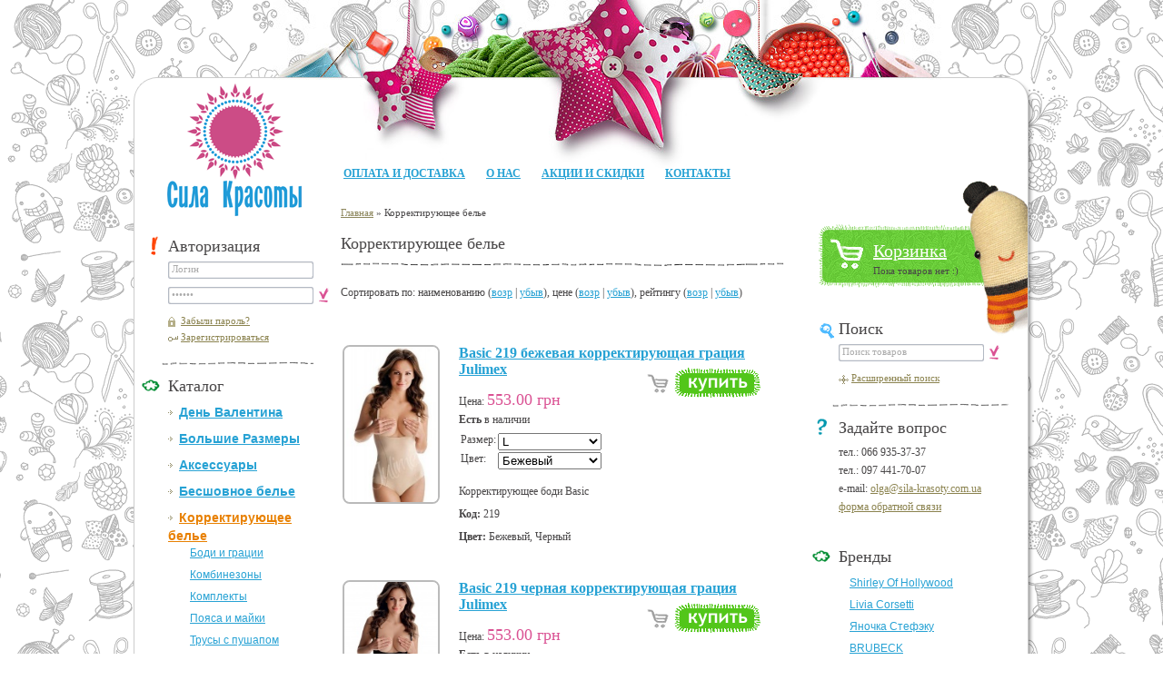

--- FILE ---
content_type: text/html; charset=UTF-8; dir=RTL
request_url: http://sila-krasoty.com.ua/category/korrektirujushee-bele/
body_size: 10957
content:
<!DOCTYPE html PUBLIC "-//W3C//DTD XHTML 1.0 Transitional//EN" "http://www.w3.org/TR/xhtml1/DTD/xhtml1-transitional.dtd">
<!--[if lt IE 8]> <html xmlns="http://www.w3.org/1999/xhtml" lang="ru" dir="ltr" class="lt-ie9 lt-ie8"> <![endif]-->
<!--[if gt IE 8]><!--> <html xmlns="http://www.w3.org/1999/xhtml" lang="ru" dir="ltr"> <!--<![endif]-->
<head>
	<meta http-equiv="Content-Type" content="text/html; charset=utf-8">
	<base href="http://sila-krasoty.com.ua/">
	<script type="text/javascript">
		var WAROOT_URL = 'http://sila-krasoty.com.ua/';//ok
	</script>
	
<!-- Head start -->
<title>Корректирующее белье - купить утягивающее корректирующее белье в Киеве, Украине в интернет-магазине Сила Красоты</title>
<meta name="description" content="Купить утягивающее корректирующее белье в интернет-магазине Сила Красоты с доставкой по Украине.">

<meta name='yandex-verification' content='73cf1249e777ad12' />

<!--[if lte IE 6]>
<script type="text/javascript" src="/published/SC/html/scripts/repo_themes/user_needlework/iepngfix_tilebg.js"></script>
<style type="text/css">
#tablecontainer-right, #foot_bg {
	behavior: url("/published/SC/html/scripts/repo_themes/user_needlework/iepngfix.htc");
}

</style>
<![endif]-->


<!-- Head end -->

	<link rel="stylesheet" href="/published/publicdata/SILAKRASOTY/attachments/SC/themes/user_needlework/main.css" type="text/css">
	<link rel="stylesheet" href="/published/SC/html/scripts/css/general.css" type="text/css">
	<script type="text/javascript" src="/published/SC/html/scripts/js/functions.js"></script>
	<script type="text/javascript" src="/published/SC/html/scripts/js/behavior.js"></script>
	<script type="text/javascript" src="/published/SC/html/scripts/js/widget_checkout.js"></script>
	<script type="text/javascript" src="/published/SC/html/scripts/js/frame.js"></script>
	<script type="text/javascript" src="/published/publicdata/SILAKRASOTY/attachments/SC/themes/user_needlework/head.js"></script>
	<script type="text/javascript">
<!--		

var defaultCurrency = {
	display_template: '{value} грн',
	decimal_places: '2',
	decimal_symbol: '.',
	thousands_delimiter: '&nbsp;',
	getView: function (price){return this.display_template.replace(/\{value\}/, number_format(price, this.decimal_places, this.decimal_symbol, this.thousands_delimiter));}
	};

var ORIG_URL = 'http://sila-krasoty.com.ua/';
var ORIG_LANG_URL = '/';
window.currDispTemplate = defaultCurrency.display_template;
var translate = {};
translate.cnfrm_unsubscribe = 'Вы уверены, что хотите удалить вашу учетную запись в магазине?';
translate.err_input_email = 'Введите правильный электронный адрес';
translate.err_input_nickname = 'Пожалуйста, введите Ваш псевдоним';
translate.err_input_message_subject = 'Пожалуйста, введите тему сообщения';
translate.err_input_price = 'Цена должна быть положительным числом';
function position_this_window(){
	var x = (screen.availWidth - 600) / 2;
	window.resizeTo(600, screen.availHeight - 100);
	window.moveTo(Math.floor(x),50);
}		
//-->
</script>
<script type="text/javascript" src="/published/publicdata/SILAKRASOTY/attachments/SC/themes/user_needlework/jquery.min.js"></script>
<script type="text/javascript" src="/published/publicdata/SILAKRASOTY/attachments/SC/themes/user_needlework/custom.js"></script>


<script type="text/javascript">
  var _gaq = _gaq || [];
  _gaq.push(['_setAccount', 'UA-30819050-1']);

_gaq.push(['_trackPageview']);

  (function() {
    var ga = document.createElement('script'); ga.type = 'text/javascript'; ga.async = true;
    ga.src = ('https:' == document.location.protocol ? 'https://ssl' : 'http://www') + '.google-analytics.com/ga.js';
    var s = document.getElementsByTagName('script')[0]; s.parentNode.insertBefore(ga, s);
  })();

</script>


</head>

<body id="bg" >
<!--  BODY -->

			<table id="tablecontainer" cellpadding="0" cellspacing="0">
	<tr>
		<td id="tablecontainer-left"></td>
		<td id="tablecontainer-main">
			<div id="fixed">
				<div id="top_img"></div>
			<div id="logo"><a href="/"><span></span></a></div>
							<div id="wrapper">
					<div id="top_l"></div>
					<div id="top_r"></div>
					
					<table id="tablecontent" cellpadding="0" cellspacing="0">
						<tr>
													<td id="leftcol"
							<div id="l-cont"><br><br><br><br><br>
								<h3 class="auth">Авторизация</h3>
								<div class="auth">
									<form action="/auth/" method="post">
										<div class="input_bg w160">
											<div class="input_end">
												<input type="text" name="user_login" id="ln_user_login" value='Логин' rel='Логин' class="input_message" /></div>
										</div>
										<div class="input_bg w160">
											<div class="input_end">
												<input type="password" name="user_pw" value='Пароль' rel='Пароль' class="input_message" /></div>
											<div class="submit">
												<input name="enter" value="1" type="hidden" />
												<input type="submit" value="" /></div>
										</div>
									</form>
									<ul>
										<li class="remind"><a rel="nofollow" href="/remind_password/">Забыли пароль?</a></li>
										<li class="reg"><a rel="nofollow" href="/register/">Зарегистрироваться</a></li>
									</ul>
								</div>
								


								<h3 class="catalog">Каталог</h3>
								
<div class="cpt_category_tree">
<ul>
			<li class="parent level1">
																<span class="bullet"></span><a href='/category/den-svjatogo-valentina/'>День Валентина</a>
		</li>
			<li class="parent level1">
																<span class="bullet"></span><a href='/category/bolshie-razmery_an/'>Большие Размеры</a>
		</li>
			<li class="parent level1">
																<span class="bullet"></span><a href='/category/aksessuary/'>Аксессуары</a>
		</li>
			<li class="parent level1">
																<span class="bullet"></span><a href='/category/besshovnoe-bele/'>Бесшовное белье</a>
		</li>
			<li class="parent_current level1">
																<span class="bullet"></span><a href='/category/korrektirujushee-bele/'>Корректирующее белье</a>
		</li>
			<li class="child level2">
			<span class="tab"></span>													<span class="bullet"></span><a href='/category/gracii_ji/'>Боди и грации</a>
		</li>
			<li class="child level2">
			<span class="tab"></span>													<span class="bullet"></span><a href='/category/kombinezony/'>Комбинезоны</a>
		</li>
			<li class="child level2">
			<span class="tab"></span>													<span class="bullet"></span><a href='/category/komplekty/'>Комплекты</a>
		</li>
			<li class="child level2">
			<span class="tab"></span>													<span class="bullet"></span><a href='/category/korsetnye-pojasa-i-majki/'>Пояса и майки</a>
		</li>
			<li class="child level2">
			<span class="tab"></span>													<span class="bullet"></span><a href='/category/uvelichivaem-obemy/'>Трусы с пушапом</a>
		</li>
			<li class="child level2">
			<span class="tab"></span>													<span class="bullet"></span><a href='/category/trusy-shorty-pojasa-majki/'>Утягивающие трусы</a>
		</li>
			<li class="child level2">
			<span class="tab"></span>													<span class="bullet"></span><a href='/category/kapri/'>Бриджи</a>
		</li>
			<li class="parent level1">
																<span class="bullet"></span><a href='/category/nizhnee-bele/'>Нижнее Белье</a>
		</li>
			<li class="parent level1">
																<span class="bullet"></span><a href='/category/sharfy-platki-shali-palantiny/'>Палантины</a>
		</li>
			<li class="parent level1">
																<span class="bullet"></span><a href='/category/chulki-i-kolgotki/'>Пояса и чулки </a>
		</li>
			<li class="parent level1">
																<span class="bullet"></span><a href='/category/joga-fitnes-sport/'>Спортивное белье</a>
		</li>
			<li class="parent level1">
																<span class="bullet"></span><a href='/category/eroticheskoe-bele_fd/'>Эротическое белье</a>
		</li>
			<li class="parent level1">
																<span class="bullet"></span><a href='/category/bele-dlja-beremennyh-i-kormjashih-mam/'>Белье для мам</a>
		</li>
			<li class="parent level1">
																<span class="bullet"></span><a href='/category/domashnjaja-odezhda/'>Домашняя одежда</a>
		</li>
			<li class="parent level1">
																<span class="bullet"></span><a href='/category/kolgotki/'>Колготки</a>
		</li>
			<li class="parent level1">
																<span class="bullet"></span><a href='/category/kupalniki/'>Купальники</a>
		</li>
			<li class="parent level1">
																<span class="bullet"></span><a href='/category/legginsy/'>Леггинсы</a>
		</li>
			<li class="parent level1">
																<span class="bullet"></span><a href='/category/muzhskoe-bele/'>Мужское белье</a>
		</li>
			<li class="parent level1">
																<span class="bullet"></span><a href='/category/svadebnaja-kollekcija/'>Свадебное белье</a>
		</li>
	</ul></div>

																	<h3 class="news">Новости<a href="/published/SC/html/scripts/rssfeed.php?type=blog"><img src="/published/SC/html/scripts/images_common/rss-feed.png" alt="RSS 2.0"  style="padding-left:10px;"></a></h3>
									
<div class="cpt_news_short_list">﻿		<p class="date">02.04.2018 12:00:04</p>
	<p class="newslink"><a href="/blog/128/">Распродажа остатков! Снижение Цен.</a></p>
		<p class="date">13.05.2016 11:03:04</p>
	<p class="newslink"><a href="/blog/127/">Новинки нижнего белья для большой груди от ТМ Горсения</a></p>
		<p class="date">30.04.2016 10:58:49</p>
	<p class="newslink"><a href="/blog/126/">График работы в праздничные дни. Май 2016</a></p>
		<p class="date">10.03.2016 09:43:32</p>
	<p class="newslink"><a href="/blog/125/">Новинки марта 2016</a></p>
		<p class="date">10.02.2016 12:18:28</p>
	<p class="newslink"><a href="/blog/124/">Ко Дню Святого Валентина</a></p>
			<!--p class="newsviewall">
		<a href="/blog/">Смотреть все...</a>
	</p-->
	</div>

								

								<h3 class="subscribe">Подписка на новости</h3>
								<div class="subscribe">
									 									<form method="post" action="/" name="subscription_form" onSubmit="return validate(this);">
										<div class="input_bg w160">
											<div class="input_end">
												<input type="text" name="email" value='Ваш e-mail' rel='Ваш e-mail' class="input_message" />
												<input type="hidden" name="subscribe" value="yes" />
											</div>
											<div class="submit">
												<input type="submit" value="" /></div>
										</div>
									</form>
																	
								</div>
															</div>
							</td>
														<td id="maincol">
															<div class="cpt_auxpages_navigation">
									<ul>
										<li><a href="/delivery/">Оплата и доставка</a></li>										<li><a href="/about/">О нас</a></li>										<li><a href="/actions-and-sales/">Акции и Скидки</a></li>										<li><a href="/contacts/">Контакты</a></li>									</ul>
								</div>
								<div class="clear"></div>
																							<div id="main-cont">
																	
<div class="cpt_maincontent"><script type="text/javascript" src="/published/SC/html/scripts/js/category.js"></script>

	<div class="locator">							
		<span itemscope="" itemtype="http://data-vocabulary.org/Breadcrumb">
	<a href="/"  itemprop="url" title='Главная'><span itemprop="title">Главная</span></a></span> &raquo;
								Корректирующее белье
	</div>
	<div class="clear">
	</div>	
	<div class="text">	
		<h1 class="category-header">Корректирующее белье</h1>
	<!--							<p>													 <a href="/category/komplekty/">Комплекты утягивающего белья</a>
			 (10)
																 <a href="/category/kombinezony/">Корректирующие комбинезоны</a>
			 (21)
																 <a href="/category/uvelichivaem-obemy/">Трусы с пушапом для ягодиц и бедер</a>
			 (9)
																 <a href="/category/gracii_ji/">Утягивающее корректирующее боди и грации</a>
			 (41)
																 <a href="/category/korsetnye-pojasa-i-majki/">Утягивающие пояса и майки для подтяжки живота</a>
			 (15)
																 <a href="/category/trusy-shorty-pojasa-majki/">Утягивающие трусы с завышенной талией</a>
			 (66)
																 <a href="/category/kapri/">Утягивающие бриджи</a>
			 (3)
			</p>
		 -->
		<div class="main_end"></div>
	</div>
	<div class="clear"></div>
		



<div class="product_sort" id="cat_product_sort">Сортировать по: наименованию (<a href='/category/korrektirujushee-bele/?sort=name&amp;direction=ASC' rel="nofollow">возр</a> | <a href='/category/korrektirujushee-bele/?sort=name&amp;direction=DESC' rel="nofollow">убыв</a>), цене (<a href='/category/korrektirujushee-bele/?sort=Price&amp;direction=ASC' rel="nofollow">возр</a> | <a href='/category/korrektirujushee-bele/?sort=Price&amp;direction=DESC' rel="nofollow">убыв</a>), рейтингу (<a href='/category/korrektirujushee-bele/?sort=customers_rating&amp;direction=ASC' rel="nofollow">возр</a> | <a href='/category/korrektirujushee-bele/?sort=customers_rating&amp;direction=DESC' rel="nofollow">убыв</a>)</div>
<!--<div class="navpanel"><strong>Страницы: </strong><font class=faq><b>1</b></font> &nbsp;&nbsp;<a class=no_underline href="/category/korrektirujushee-bele/offset10/">2</a> &nbsp;&nbsp;<a class=no_underline href="/category/korrektirujushee-bele/offset20/">3</a> &nbsp;&nbsp;<a class=no_underline href="/category/korrektirujushee-bele/offset30/">4</a> &nbsp;&nbsp;<a class=no_underline href="/category/korrektirujushee-bele/offset40/">5</a> &nbsp;&nbsp;<a class=no_underline href="/category/korrektirujushee-bele/offset50/">6</a> &nbsp;&nbsp; ... &nbsp;&nbsp;<a class=no_underline href="/category/korrektirujushee-bele/offset160/">17</a> &nbsp;&nbsp;<a class=no_underline href="/category/korrektirujushee-bele/offset10/">след &gt;&gt;</a> </div>-->

  	
		<form class="product_brief_block" action='/cart/' method="post" rel="5940" >
	<input name="action" value="add_product" type="hidden" />
	<input name="productID" value="5940" type="hidden" />
	<input class="product_price" value="553" type="hidden" />
	
							<div class="snippet">
																<span class="image">
								<a  href="/product/basic-219-bezhevaja-korrektirujushaja-gracija-julimex-/" class="border-mask">								<img src="/published/publicdata/SILAKRASOTY/attachments/SC/products_pictures/julimex-breast-free-body219_thm.jpg" alt="Basic 219 бежевая корректирующая грация Julimex " title="Basic 219 бежевая корректирующая грация Julimex " class="prod_img" />
								</a>
								<!--<span class="href"><a href="/product/basic-219-bezhevaja-korrektirujushaja-gracija-julimex-/">Подробнее</a></span>-->
								</span>
																
																		<div class="tocart">										
										<input class="add2cart_handler" type="submit" title="добавить в корзину"  rel=""   value=""/>
										
										</div>
																
								<div class="info">
									<h4><a  href='/product/basic-219-bezhevaja-korrektirujushaja-gracija-julimex-/'>Basic 219 бежевая корректирующая грация Julimex </a></h4>
																		Цена: <b class="price">553.00 грн</b>	
									
																												<p><strong> 
																							Есть 
																						</strong>
											в наличии
										</p>
									
																			<div class="prdbrief_options">
											<table>
											
																																												<tr>					
												<td>
													Размер:												</td>
												<td>
													
													<select name='option_1' class="product_option">
													<option value='' rel="0">Не определено</option>
																										<option value='108' rel='0'
													>
														S
													</option>
																										<option value='80' rel='0'
													>
														M
													</option>
																										<option value='9' rel='0'
													selected="selected">
														L
													</option>
																										<option value='10' rel='0'
													>
														XL
													</option>
																										<option value='12' rel='0'
													>
														XXL
													</option>
																										</select>
												</td>
											</tr>
																																																																		<tr>					
												<td>
													Цвет:												</td>
												<td>
													
													<select name='option_2' class="product_option">
													<option value='' rel="0">Не определено</option>
																										<option value='14' rel='0'
													selected="selected">
														Бежевый 
													</option>
																										</select>
												</td>
											</tr>
																																												</table>
										</div>
																	
									<div class="descr">
										<p style="text-align: justify;">Корректирующее боди Basic</p>
<p style="text-align: justify;"><strong><strong>Код:</strong> </strong>219</p>
<p><strong><strong>Цвет:</strong></strong> <span>Бежевый, Черный</span></p>
									</div>
									
																		
								</div>
							</div>

	
</form>

  	
		<form class="product_brief_block" action='/cart/' method="post" rel="5941" >
	<input name="action" value="add_product" type="hidden" />
	<input name="productID" value="5941" type="hidden" />
	<input class="product_price" value="553" type="hidden" />
	
							<div class="snippet">
																<span class="image">
								<a  href="/product/basic-219-chernaja-korrektirujushaja-gracija-julimex/" class="border-mask">								<img src="/published/publicdata/SILAKRASOTY/attachments/SC/products_pictures/body-pod-biust-219-4637_thm.jpg" alt="Basic 219 черная корректирующая грация Julimex" title="Basic 219 черная корректирующая грация Julimex" class="prod_img" />
								</a>
								<!--<span class="href"><a href="/product/basic-219-chernaja-korrektirujushaja-gracija-julimex/">Подробнее</a></span>-->
								</span>
																
																		<div class="tocart">										
										<input class="add2cart_handler" type="submit" title="добавить в корзину"  rel=""   value=""/>
										
										</div>
																
								<div class="info">
									<h4><a  href='/product/basic-219-chernaja-korrektirujushaja-gracija-julimex/'>Basic 219 черная корректирующая грация Julimex</a></h4>
																		Цена: <b class="price">553.00 грн</b>	
									
																												<p><strong> 
																							Есть 
																						</strong>
											в наличии
										</p>
									
																			<div class="prdbrief_options">
											<table>
											
																																												<tr>					
												<td>
													Размер:												</td>
												<td>
													
													<select name='option_1' class="product_option">
													<option value='' rel="0">Не определено</option>
																										<option value='108' rel='0'
													>
														S
													</option>
																										<option value='80' rel='0'
													>
														M
													</option>
																										<option value='9' rel='0'
													selected="selected">
														L
													</option>
																										<option value='10' rel='0'
													>
														XL
													</option>
																										<option value='12' rel='0'
													>
														XXL
													</option>
																										</select>
												</td>
											</tr>
																																																																		<tr>					
												<td>
													Цвет:												</td>
												<td>
													
													<select name='option_2' class="product_option">
													<option value='' rel="0">Не определено</option>
																										<option value='3' rel='0'
													selected="selected">
														Черный
													</option>
																										</select>
												</td>
											</tr>
																																												</table>
										</div>
																	
									<div class="descr">
										<p style="text-align: justify;">Корректирующее боди Basic</p>
<p style="text-align: justify;"><strong><strong>Код:</strong> </strong>219</p>
<p><strong><strong>Цвет:</strong></strong> <span>Бежевый, Черный</span></p>
									</div>
									
																		
								</div>
							</div>

	
</form>

  	
		<form class="product_brief_block" action='/cart/' method="post" rel="5942" >
	<input name="action" value="add_product" type="hidden" />
	<input name="productID" value="5942" type="hidden" />
	<input class="product_price" value="498" type="hidden" />
	
							<div class="snippet">
																<span class="image">
								<a  href="/product/basic-241-utjagivajushie-trusiki-s-vysokoj-taliej-bezhevye-/" class="border-mask">								<img src="/published/publicdata/SILAKRASOTY/attachments/SC/products_pictures/figi-wysoka-talia-241--13394_thm.jpg" alt="Basic 241 бежевые утягивающие трусики с высокой талией Julimex " title="Basic 241 бежевые утягивающие трусики с высокой талией Julimex " class="prod_img" />
								</a>
								<!--<span class="href"><a href="/product/basic-241-utjagivajushie-trusiki-s-vysokoj-taliej-bezhevye-/">Подробнее</a></span>-->
								</span>
																
																		<div class="tocart">										
										<input class="add2cart_handler" type="submit" title="добавить в корзину"  rel=""   value=""/>
										
										</div>
																
								<div class="info">
									<h4><a  href='/product/basic-241-utjagivajushie-trusiki-s-vysokoj-taliej-bezhevye-/'>Basic 241 бежевые утягивающие трусики с высокой талией Julimex </a></h4>
																		Цена: <b class="price">498.00 грн</b>	
									
																												<p><strong> 
																							Есть 
																						</strong>
											в наличии
										</p>
									
																			<div class="prdbrief_options">
											<table>
											
																																												<tr>					
												<td>
													Размер:												</td>
												<td>
													
													<select name='option_1' class="product_option">
													<option value='' rel="0">Не определено</option>
																										<option value='12' rel='0'
													selected="selected">
														XXL
													</option>
																										</select>
												</td>
											</tr>
																																																																		<tr>					
												<td>
													Цвет:												</td>
												<td>
													
													<select name='option_2' class="product_option">
													<option value='' rel="0">Не определено</option>
																										<option value='14' rel='0'
													selected="selected">
														Бежевый 
													</option>
																										</select>
												</td>
											</tr>
																																												</table>
										</div>
																	
									<div class="descr">
										<p>Корректирующие трусики с высокой талией</p>
<p><strong>Цвет:</strong> <span>Бежевый, </span><span>Черный</span></p>
									</div>
									
																		
								</div>
							</div>

	
</form>

  	
		<form class="product_brief_block" action='/cart/' method="post" rel="5943" >
	<input name="action" value="add_product" type="hidden" />
	<input name="productID" value="5943" type="hidden" />
	<input class="product_price" value="498" type="hidden" />
	
							<div class="snippet">
																<span class="image">
								<a  href="/product/basic-241-utjagivajushie-trusiki-s-vysokoj-taliej-chernye/" class="border-mask">								<img src="/published/publicdata/SILAKRASOTY/attachments/SC/products_pictures/figi-wysoka-talia-241--13392_thm.jpg" alt="Basic 241 черные утягивающие трусики с высокой талией Julimex " title="Basic 241 черные утягивающие трусики с высокой талией Julimex " class="prod_img" />
								</a>
								<!--<span class="href"><a href="/product/basic-241-utjagivajushie-trusiki-s-vysokoj-taliej-chernye/">Подробнее</a></span>-->
								</span>
																
																		<div class="tocart">										
										<input class="add2cart_handler" type="submit" title="добавить в корзину"  rel=""   value=""/>
										
										</div>
																
								<div class="info">
									<h4><a  href='/product/basic-241-utjagivajushie-trusiki-s-vysokoj-taliej-chernye/'>Basic 241 черные утягивающие трусики с высокой талией Julimex </a></h4>
																		Цена: <b class="price">498.00 грн</b>	
									
																												<p><strong> 
																							Есть 
																						</strong>
											в наличии
										</p>
									
																			<div class="prdbrief_options">
											<table>
											
																																												<tr>					
												<td>
													Размер:												</td>
												<td>
													
													<select name='option_1' class="product_option">
													<option value='' rel="0">Не определено</option>
																										<option value='10' rel='0'
													selected="selected">
														XL
													</option>
																										<option value='12' rel='0'
													>
														XXL
													</option>
																										</select>
												</td>
											</tr>
																																																																		<tr>					
												<td>
													Цвет:												</td>
												<td>
													
													<select name='option_2' class="product_option">
													<option value='' rel="0">Не определено</option>
																										<option value='3' rel='0'
													selected="selected">
														Черный
													</option>
																										</select>
												</td>
											</tr>
																																												</table>
										</div>
																	
									<div class="descr">
										<p>Корректирующие трусики с высокой талией</p>
<p><strong>Цвет:</strong> <span>Бежевый, </span><span>Черный</span></p>
									</div>
									
																		
								</div>
							</div>

	
</form>

  	
		<form class="product_brief_block" action='/cart/' method="post" rel="5944" >
	<input name="action" value="add_product" type="hidden" />
	<input name="productID" value="5944" type="hidden" />
	<input class="product_price" value="261" type="hidden" />
	
							<div class="snippet">
																<span class="image">
								<a  href="/product/bermudy-shortiki-bezhevye-julimex/" class="border-mask">								<img src="/published/publicdata/SILAKRASOTY/attachments/SC/products_pictures/bermudycomfort1_thm.jpg" alt="Comfort шортики бежевые Julimex" title="Comfort шортики бежевые Julimex" class="prod_img" />
								</a>
								<!--<span class="href"><a href="/product/bermudy-shortiki-bezhevye-julimex/">Подробнее</a></span>-->
								</span>
																
																		<div class="tocart">										
										<input class="add2cart_handler" type="submit" title="добавить в корзину"  rel=""   value=""/>
										
										</div>
																
								<div class="info">
									<h4><a  href='/product/bermudy-shortiki-bezhevye-julimex/'>Comfort шортики бежевые Julimex</a></h4>
																		Цена: <b class="price">261.00 грн</b>	
									
																												<p><strong> 
																							Есть 
																						</strong>
											в наличии
										</p>
									
																			<div class="prdbrief_options">
											<table>
											
																																												<tr>					
												<td>
													Размер:												</td>
												<td>
													
													<select name='option_1' class="product_option">
													<option value='' rel="0">Не определено</option>
																										<option value='9' rel='0'
													>
														L
													</option>
																										<option value='10' rel='0'
													>
														XL
													</option>
																										<option value='13' rel='0'
													selected="selected">
														XXXL
													</option>
																										</select>
												</td>
											</tr>
																																																																		<tr>					
												<td>
													Цвет:												</td>
												<td>
													
													<select name='option_2' class="product_option">
													<option value='' rel="0">Не определено</option>
																										<option value='14' rel='0'
													selected="selected">
														Бежевый 
													</option>
																										</select>
												</td>
											</tr>
																																												</table>
										</div>
																	
									<div class="descr">
										<p>Комфортные шортики против растирания внутренней части бедер</p>
<p><strong>Цвет:</strong> <span>Бежевый, </span><span>Черный</span></p>
									</div>
									
																		
								</div>
							</div>

	
</form>

  	
		<form class="product_brief_block" action='/cart/' method="post" rel="5945" >
	<input name="action" value="add_product" type="hidden" />
	<input name="productID" value="5945" type="hidden" />
	<input class="product_price" value="261" type="hidden" />
	
							<div class="snippet">
																<span class="image">
								<a  href="/product/comfort-shortiki-chernye-julimex/" class="border-mask">								<img src="/published/publicdata/SILAKRASOTY/attachments/SC/products_pictures/13077_thm.jpg" alt="Comfort шортики черные Julimex" title="Comfort шортики черные Julimex" class="prod_img" />
								</a>
								<!--<span class="href"><a href="/product/comfort-shortiki-chernye-julimex/">Подробнее</a></span>-->
								</span>
																
																		<div class="tocart">										
										<input class="add2cart_handler" type="submit" title="добавить в корзину"  rel=""   value=""/>
										
										</div>
																
								<div class="info">
									<h4><a  href='/product/comfort-shortiki-chernye-julimex/'>Comfort шортики черные Julimex</a></h4>
																		Цена: <b class="price">261.00 грн</b>	
									
																												<p><strong> 
																							Есть 
																						</strong>
											в наличии
										</p>
									
																			<div class="prdbrief_options">
											<table>
											
																																												<tr>					
												<td>
													Размер:												</td>
												<td>
													
													<select name='option_1' class="product_option">
													<option value='' rel="0">Не определено</option>
																										<option value='9' rel='0'
													>
														L
													</option>
																										<option value='10' rel='0'
													selected="selected">
														XL
													</option>
																										</select>
												</td>
											</tr>
																																																																		<tr>					
												<td>
													Цвет:												</td>
												<td>
													
													<select name='option_2' class="product_option">
													<option value='' rel="0">Не определено</option>
																										<option value='3' rel='0'
													selected="selected">
														Черный
													</option>
																										</select>
												</td>
											</tr>
																																												</table>
										</div>
																	
									<div class="descr">
										<p>Комфортные шортики против растирания внутренней части бедер</p>
<p><strong>Цвет:</strong> <span>Бежевый, </span><span>Черный</span></p>
									</div>
									
																		
								</div>
							</div>

	
</form>

  	
		<form class="product_brief_block" action='/cart/' method="post" rel="5938" >
	<input name="action" value="add_product" type="hidden" />
	<input name="productID" value="5938" type="hidden" />
	<input class="product_price" value="553" type="hidden" />
	
							<div class="snippet">
																<span class="image">
								<a  href="/product/mesh-119-bezhevaja-korrektirujushaja-gracija-julimex-/" class="border-mask">								<img src="/published/publicdata/SILAKRASOTY/attachments/SC/products_pictures/full_Julimex_119_thm.jpg" alt="Mesh 119 бежевая корректирующая грация Julimex " title="Mesh 119 бежевая корректирующая грация Julimex " class="prod_img" />
								</a>
								<!--<span class="href"><a href="/product/mesh-119-bezhevaja-korrektirujushaja-gracija-julimex-/">Подробнее</a></span>-->
								</span>
																
																		<div class="tocart">										
										<input class="add2cart_handler" type="submit" title="добавить в корзину"  rel=""   value=""/>
										
										</div>
																
								<div class="info">
									<h4><a  href='/product/mesh-119-bezhevaja-korrektirujushaja-gracija-julimex-/'>Mesh 119 бежевая корректирующая грация Julimex </a></h4>
																		Цена: <b class="price">553.00 грн</b>	
									
																												<p><strong> 
																							Есть 
																						</strong>
											в наличии
										</p>
									
																			<div class="prdbrief_options">
											<table>
											
																																												<tr>					
												<td>
													Размер:												</td>
												<td>
													
													<select name='option_1' class="product_option">
													<option value='' rel="0">Не определено</option>
																										<option value='108' rel='0'
													>
														S
													</option>
																										<option value='9' rel='0'
													>
														L
													</option>
																										<option value='10' rel='0'
													selected="selected">
														XL
													</option>
																										<option value='12' rel='0'
													>
														XXL
													</option>
																										</select>
												</td>
											</tr>
																																																																		<tr>					
												<td>
													Цвет:												</td>
												<td>
													
													<select name='option_2' class="product_option">
													<option value='' rel="0">Не определено</option>
																										<option value='14' rel='0'
													selected="selected">
														Бежевый 
													</option>
																										</select>
												</td>
											</tr>
																																												</table>
										</div>
																	
									<div class="descr">
										<p style="text-align: justify;">Корректирующее боди Mesh с сеточкой</p>
<p style="text-align: justify;"><strong><strong>Код:</strong> </strong>119</p>
<p><strong><strong>Цвет:</strong></strong> <span>Бежевый, Черный</span></p>
									</div>
									
																		
								</div>
							</div>

	
</form>

  	
		<form class="product_brief_block" action='/cart/' method="post" rel="5939" >
	<input name="action" value="add_product" type="hidden" />
	<input name="productID" value="5939" type="hidden" />
	<input class="product_price" value="553" type="hidden" />
	
							<div class="snippet">
																<span class="image">
								<a  href="/product/mesh-119-chernaja-korrektirujushaja-gracija-julimex/" class="border-mask">								<img src="/published/publicdata/SILAKRASOTY/attachments/SC/products_pictures/foto-bodi-utyagivayushchee-julimex-119-chernyy-T-67377_thm.jpg" alt="Mesh 119 черная корректирующая грация Julimex" title="Mesh 119 черная корректирующая грация Julimex" class="prod_img" />
								</a>
								<!--<span class="href"><a href="/product/mesh-119-chernaja-korrektirujushaja-gracija-julimex/">Подробнее</a></span>-->
								</span>
																
																		<div class="tocart">										
										<input class="add2cart_handler" type="submit" title="добавить в корзину"  rel=""   value=""/>
										
										</div>
																
								<div class="info">
									<h4><a  href='/product/mesh-119-chernaja-korrektirujushaja-gracija-julimex/'>Mesh 119 черная корректирующая грация Julimex</a></h4>
																		Цена: <b class="price">553.00 грн</b>	
									
																												<p><strong> 
																							Есть 
																						</strong>
											в наличии
										</p>
									
																			<div class="prdbrief_options">
											<table>
											
																																												<tr>					
												<td>
													Размер:												</td>
												<td>
													
													<select name='option_1' class="product_option">
													<option value='' rel="0">Не определено</option>
																										<option value='108' rel='0'
													>
														S
													</option>
																										<option value='9' rel='0'
													>
														L
													</option>
																										<option value='10' rel='0'
													selected="selected">
														XL
													</option>
																										<option value='12' rel='0'
													>
														XXL
													</option>
																										</select>
												</td>
											</tr>
																																																																		<tr>					
												<td>
													Цвет:												</td>
												<td>
													
													<select name='option_2' class="product_option">
													<option value='' rel="0">Не определено</option>
																										<option value='3' rel='0'
													selected="selected">
														Черный
													</option>
																										</select>
												</td>
											</tr>
																																												</table>
										</div>
																	
									<div class="descr">
										<p style="text-align: justify;">Корректирующее боди Mesh с сеточкой</p>
<p style="text-align: justify;"><strong><strong>Код:</strong> </strong>119</p>
<p><strong><strong>Цвет:</strong></strong> <span>Бежевый, Черный</span></p>
									</div>
									
																		
								</div>
							</div>

	
</form>

  	
		<form class="product_brief_block" action='/cart/' method="post" rel="5001" >
	<input name="action" value="add_product" type="hidden" />
	<input name="productID" value="5001" type="hidden" />
	<input class="product_price" value="428" type="hidden" />
	
							<div class="snippet">
																<span class="image">
								<a  href="/product/trusiki-elite-3-korrektirujushie-bezhevye/" class="border-mask">								<img src="/published/publicdata/SILAKRASOTY/attachments/SC/products_pictures/elite3_bez_thm.jpg" alt="Трусики ELITE 3 корректирующие бежевые" title="Трусики ELITE 3 корректирующие бежевые" class="prod_img" />
								</a>
								<!--<span class="href"><a href="/product/trusiki-elite-3-korrektirujushie-bezhevye/">Подробнее</a></span>-->
								</span>
																
																		<div class="tocart">										
										<input class="add2cart_handler" type="submit" title="добавить в корзину"  rel=""   value=""/>
										
										</div>
																
								<div class="info">
									<h4><a  href='/product/trusiki-elite-3-korrektirujushie-bezhevye/'>Трусики ELITE 3 корректирующие бежевые</a></h4>
																		Цена: <b class="price">428.00 грн</b>	
									
																												<p><strong> 
																							Есть 
																						</strong>
											в наличии
										</p>
									
																			<div class="prdbrief_options">
											<table>
											
																																												<tr>					
												<td>
													Размер:												</td>
												<td>
													
													<select name='option_1' class="product_option">
													<option value='' rel="0">Не определено</option>
																										<option value='10' rel='0'
													>
														XL
													</option>
																										<option value='12' rel='0'
													selected="selected">
														XXL
													</option>
																										</select>
												</td>
											</tr>
																																																																		<tr>					
												<td>
													Цвет:												</td>
												<td>
													
													<select name='option_2' class="product_option">
													<option value='' rel="0">Не определено</option>
																										<option value='14' rel='0'
													selected="selected">
														Бежевый 
													</option>
																										</select>
												</td>
											</tr>
																																												</table>
										</div>
																	
									<div class="descr">
										<p>Корректирующие бесшовные трусики.</p>
<p><strong>Цвет:</strong> Бежевый</p>
									</div>
									
																		
								</div>
							</div>

	
</form>

  	
		<form class="product_brief_block" action='/cart/' method="post" rel="5548" >
	<input name="action" value="add_product" type="hidden" />
	<input name="productID" value="5548" type="hidden" />
	<input class="product_price" value="720" type="hidden" />
	
							<div class="snippet">
																<span class="image">
								<a  href="/product/sanremo-k148-bezhevaja-korrektirujushaja-gracija-/" class="border-mask">								<img src="/published/publicdata/SILAKRASOTY/attachments/SC/products_pictures/148n_thm.jpg" alt="Sanremo K148 бежевая корректирующая грация " title="Sanremo K148 бежевая корректирующая грация " class="prod_img" />
								</a>
								<!--<span class="href"><a href="/product/sanremo-k148-bezhevaja-korrektirujushaja-gracija-/">Подробнее</a></span>-->
								</span>
																
																		<div class="tocart">										
										<input class="add2cart_handler" type="submit" title="добавить в корзину"  rel=""   value=""/>
										
										</div>
																
								<div class="info">
									<h4><a  href='/product/sanremo-k148-bezhevaja-korrektirujushaja-gracija-/'>Sanremo K148 бежевая корректирующая грация </a></h4>
																		Цена: <b class="price">720.00 грн</b>	
									
																												<p><strong> 
																							Есть 
																						</strong>
											в наличии
										</p>
									
																			<div class="prdbrief_options">
											<table>
											
																																												<tr>					
												<td>
													Размер:												</td>
												<td>
													
													<select name='option_1' class="product_option">
													<option value='' rel="0">Не определено</option>
																										<option value='108' rel='0'
													>
														S
													</option>
																										<option value='80' rel='0'
													>
														M
													</option>
																										<option value='9' rel='0'
													>
														L
													</option>
																										<option value='10' rel='0'
													>
														XL
													</option>
																										<option value='13' rel='0'
													selected="selected">
														XXXL
													</option>
																										<option value='94' rel='0'
													>
														4XL
													</option>
																										</select>
												</td>
											</tr>
																																																																		<tr>					
												<td>
													Цвет:												</td>
												<td>
													
													<select name='option_2' class="product_option">
													<option value='' rel="0">Не определено</option>
																										<option value='14' rel='0'
													selected="selected">
														Бежевый 
													</option>
																										</select>
												</td>
											</tr>
																																												</table>
										</div>
																	
									<div class="descr">
										<p style="text-align: justify;">Корректирующее боди Sanremo</p>
<p style="text-align: justify;"><strong><strong>Код:</strong> </strong>K148</p>
<p><strong><strong>Цвет:</strong></strong> Бежевый</p>
									</div>
									
																		
								</div>
							</div>

	
</form>

  
 
<div class="navpanel"><strong>Страницы: </strong><font class=faq><b>1</b></font> &nbsp;&nbsp;<a class=no_underline href="/category/korrektirujushee-bele/offset10/">2</a> &nbsp;&nbsp;<a class=no_underline href="/category/korrektirujushee-bele/offset20/">3</a> &nbsp;&nbsp;<a class=no_underline href="/category/korrektirujushee-bele/offset30/">4</a> &nbsp;&nbsp;<a class=no_underline href="/category/korrektirujushee-bele/offset40/">5</a> &nbsp;&nbsp;<a class=no_underline href="/category/korrektirujushee-bele/offset50/">6</a> &nbsp;&nbsp; ... &nbsp;&nbsp;<a class=no_underline href="/category/korrektirujushee-bele/offset160/">17</a> &nbsp;&nbsp;<a class=no_underline href="/category/korrektirujushee-bele/offset10/">след &gt;&gt;</a> </div>
<div class="text clear cat-text"><h2>Корректирующее белье в Украине</h2>
<p>Чувство комфортно и сексуальности не должны быть прерогативой молодых поколений – им свойственно экспериментировать с красивыми тканями и минимальными размерами белья под платье. Но и дамам старше 50 лет больших размеров не стоит ограничивать себя непривлекательным нижним бельем. Гораздо разумнее купить корректирующее белье, которое обеспечит компрессионное действие, корректирующие фигуру.</p>
<p>Большинство полных женщин в настоящее время понимают, что существует растущая доступность роскошного женского белья и стараются найти и купить утягивающее корректирующее белье на вечер под облегающее платье или под рабочий костюм, убирающее живот. Хорошо структурированные ткани в состоянии обеспечить всю необходимую поддержку, в которой остро нуждается женщина с размером плюс, и во всех нужных местах. Эластичные ткани держат форму бюста и гарантируют, что животики будут гладкими, а бедра хорошо очерчены.</p>
<p>Ношение великолепного антицеллюлитного нижнего белья имеет положительное влияние на то, как мы чувствуем себя в обществе и оказывает благотворное влияние на фигуру. Наш ассортимент предлагает модели для:</p>
<ul>
<li>Груди,</li>
<li>Женщин,</li>
<li>Живота,</li>
<li>Бедер,</li>
<li>Боков,</li>
<li>Талии,</li>
<li>Полных женщин,</li>
<li>Похудения.</li>
</ul>
<p>Если использовать брендовое корректирующее белье для полных женщин, его лечебные свойства довольно быстро подтягивают фигуру. Для сильной коррекции стоит приобретать комбидрес, придающий фигуре правильные контуры. Если основной проблемой является грудь после кормления или операции, для коррекции используют боди.</p>
<p>Качественное нижнее белье в интернет-магазин Сила Красоты делает женщин более уверенными в себе, дает возможность носить любимую одежду, которая из-за полноты была надежда спрятана в шкафу. Ношение изящного нижнего белья, утягивающего фигуру, становится популярным для Украины.</p>
<p>Французские дамы открыли секрет много лет назад - они одеваются изнутри, применяя корректирующее нижнее белье, которое дает им идеальную базу быть всегда модными и прекрасными.</p>
<p>Печально, но это правда - мы стареем, наша грудь нуждается в большей поддержке, чем в молодости, талия заплывает. Если регулярно носить сильно утягивающую фирменную полу грацию, несмотря на приличную цену, приобрести бесшовный бюстгальтер, который обеспечивают отличную поддержку большего бюста, то внешние изменения контуров тела становятся малозаметны.</p>
<p>В нашем магазине можно сделать заказ для жительниц любого города - от Киева до Днепропетровска, от Одессы до Харькова. Мы гарантируем удовольствие от покупки и радость, благодаря роскошной фигуре.</p></div>

<br />
<!--
<h3 class="catalog-products2">Каталог товаров</h3>
<div class="text-cat2">
<div class="cpt_category_tree_bottom">
      					<a href='/category/den-svjatogo-valentina/'>Белье на День святого Валентина</a>
	 |     					<a href='/category/bolshie-razmery_an/'>Женское нижнее белье больших размеров</a>
	 |     					<a href='/category/aksessuary/'>Аксессуары</a>
	 |     					<a href='/category/besshovnoe-bele/'>Бесшовное белье</a>
	 |     					<a href='/category/korrektirujushee-bele/'>Корректирующее белье</a>
	 |                                 					<a href='/category/nizhnee-bele/'>Нижнее Белье</a>
	 |     					<a href='/category/sharfy-platki-shali-palantiny/'>Палантины</a>
	 |     					<a href='/category/chulki-i-kolgotki/'>Пояса и чулки </a>
	 |     					<a href='/category/joga-fitnes-sport/'>Спортивное белье</a>
	 |     					<a href='/category/eroticheskoe-bele_fd/'>Эротическое белье</a>
	 |     					<a href='/category/bele-dlja-beremennyh-i-kormjashih-mam/'>Белье для кормящих мам и беременных</a>
	 |     					<a href='/category/domashnjaja-odezhda/'>Женская одежда для дома</a>
	 |     					<a href='/category/kolgotki/'>Женские колготки</a>
	 |     					<a href='/category/kupalniki/'>Женские купальники</a>
	 |     					<a href='/category/legginsy/'>Женские леггинсы</a>
	 |     					<a href='/category/muzhskoe-bele/'>Мужское белье</a>
	 |     					<a href='/category/svadebnaja-kollekcija/'>Свадебное нижнее белье для невесты</a>
	  </div>
</div>
--></div>

																	<div class="clear"></div>
								</div>
							</td>
														<td id="rightcol">
								<div id="r-cont">
																		<div id="cart">
										
<div class="cpt_shopping_cart_info"><a class="hndl_proceed_checkout cart-link" href="javascript:void(0)">Корзинка</a>	
<div class="cart-content"><span id="shpcrtgc">Пока товаров нет :)</span><span id="shpcrtca"></span></div>
</div>

									</div>
									<h3 class="search">Поиск</h3>
									
<div class="cpt_product_search">																<form action="/search/" method="post">
									<div class="input_bg w160">
										<div class="input_end">
											<input type="text" id="searchstring" name="searchstring" value='Поиск товаров' rel="Поиск товаров" class="input_message"/></div>
										<div class="submit">
											<input type="submit" value="" /></div>
									</div>
								</form>
								<ul>
									<li class="advanced_search"><a href="/category_search/?search_with_change_category_ability=1">Расширенный поиск</a></li>
								</ul></div>

									<h3 class="question">Задайте вопрос</h3>
									<div class="question">
																				тел.: 066&nbsp;935-37-37<br />
										тел.: 097&nbsp;441-70-07<br />
										e-mail: <a href="mailto:olga@sila-krasoty.com.ua">olga@sila-krasoty.com.ua</a><br />
										<a href="/feedback/">форма обратной связи</a>
									</div>
									<h3 class="catalog">Бренды</h3>
									<div class="cpt_category_tree">
										<ul>
											<li><a href="/shirley-of-hollywood/">Shirley Of Hollywood</a></li>
<li><a href="/livia-corsetti/">Livia Corsetti</a></li>
<li><a href="/janoczka-stefeku-janochka-stefku/">Яночка Стефэку</a></li>
<li><a href="/brubeck/">BRUBECK</a></li>
<li><a href="/coquette-international/">Coquette International</a></li>
<li><a href="/hustler-lingerie/">Hustler Lingerie</a></li>
<li><a href="/electric-lingerie-ssha/">Electric Lingerie</a></li>
<li><a href="/seventil-midnight-ssha/">Seven`til Midnight</a></li>
<li><a href="/de-lafense/">De Lafense</a></li>
<li><a href="/erotic-fantasy/">Erotic Fantasy</a></li>
<li><a href="/california-exotic-novelties/">California Exotic Novelties</a></li>
<li><a href="/bas-bleu/">Bas Bleu</a></li>
<li><a href="/gatta/">Gatta</a></li>
<li><a href="/dkaren/">DKaren</a></li>										</ul>
									</div>




																	</div>
							</td>
													</tr>
					</table>
					<div class="main_end3"></div>
					<div id="footmenu">
						<ul>
							<li class="current"><a href="/delivery/">Оплата и доставка</a></li>
							<li><a href="/about/">О нас</a></li>
							<li><a class="pink" href="/blog/">Блог</a></li>
						</ul>
					</div>
					<div class="footer">
						<p>© 2016 sila-krasoty.com.ua &mdash; <a class="small" href="/">интернет&ndash;магазин женского белья и аксессуаров</a></p>
												</div>
					</div>
				</div>
				<div id="foot_bg"></div>
			</div>
		</td>
		<td id="tablecontainer-right"></td>
	</tr>
</table>

<!-- Yandex.Metrika counter -->
<script type="text/javascript">
(function (d, w, c) {
    (w[c] = w[c] || []).push(function() {
        try {
            w.yaCounter15028975 = new Ya.Metrika({id:15028975, enableAll: true, webvisor:true});
        } catch(e) {}
    });
    
    var n = d.getElementsByTagName("script")[0],
        s = d.createElement("script"),
        f = function () { n.parentNode.insertBefore(s, n); };
    s.type = "text/javascript";
    s.async = true;
    s.src = (d.location.protocol == "https:" ? "https:" : "http:") + "//mc.yandex.ru/metrika/watch.js";

    if (w.opera == "[object Opera]") {
        d.addEventListener("DOMContentLoaded", f);
    } else { f(); }
})(document, window, "yandex_metrika_callbacks");
</script>
<noscript><div><img src="//mc.yandex.ru/watch/15028975" style="position:absolute; left:-9999px;" alt="" /></div></noscript>
<!-- /Yandex.Metrika counter -->

<script id="dp-api-js" src="http://api.tracking.data-prom.com/Scripts/Api/5226a833-45e1-4643-af23-c3a14a1b048a" async> </script>

<script>
 (function(w,d,t,c,s,i,n,a,b,ar){
  if (!w[n]) {
   w["__DataPromNamespace__"] = n;
   w[n] = function () {
    w[n].q.push(ar=arguments);
    return {then:function(c){ar.cb=c}};
   };
   w[n].q = [];
   w[n].t = 1 * new Date();
   w[n].cdn = c;
   w[n].api = i;
   w[n].debug = 1;
    w[n].wizard = 0;
  
   a = d.createElement( t );
   b = d.getElementsByTagName(t)[0];
   a.async = 1;
   a.src = c+s;
   b.parentNode.insertBefore(a,b);
  }
 })(window,document,"script","//api.tracking.data-prom.com/cdn/","dataprom-analytics.js","//api.tracking.data-prom.com/api/","dataProm");
  
 dataProm("create", "5226a833-45e1-4643-af23-c3a14a1b048a");
  
 dataProm("wait", "descriptor").then(function (tracker) {
  DataProm.initWidgets({ pageType:tracker.get('pageUniqueGuid'), productId:tracker.get('productId'), categoryId:tracker.get('categoryId') });
  tracker.send("pageview");
 });
</script>

	

</body>
</html>

--- FILE ---
content_type: text/css
request_url: http://sila-krasoty.com.ua/published/publicdata/SILAKRASOTY/attachments/SC/themes/user_needlework/main.css
body_size: 9933
content:
* {
	margin: 0px;
	padding: 0px;
}
body {
	font: 12px/15px Tahoma;
	color: #484647;
	padding-bottom:64px;
	top: -10px;
}
body#bg {
	background: url(/published/publicdata/SILAKRASOTY/attachments/SC/images/body_bg.png) repeat center top;
}
input, textarea {
outline: none;
}
#fixed {
	width: 985px;
	position: relative;
	padding-top: 85px;
}
#cart {
	width: 231px;
	height: 171px;
	background: url(/published/publicdata/SILAKRASOTY/attachments/SC/images/cart.png) no-repeat;
	position: relative;
	right: -6px;
	margin-bottom: -20px;
	margin-top:65px;
}
.cat-text {
	margin-top:40px;
}
p.readmore {
	text-align: right;
	font: 11px/14px Tahoma;
}

h1 {
	font:22px/26px Tahoma;
	padding:0 30px 10px 20px;
}
h1.category-header
{
	font: 18px/25px "Tahoma";
	margin-left:0px; padding:4px 0px;
}
a {
	color: #8b834f;
	text-decoration: underline;
}
a:hover {
	color: #8b834f;
	text-decoration: none;
}

img {
	border: 0px;
}
td {
	vertical-align: top;
}
p {
	padding: 5px 0px;
}
.clear {
	clear: both;
}
#wrapper {
	border: 1px solid #ccc;
	position: relative;
	background: #fff;
	padding-top: 98px;
}
#top_l {
	background: url(/published/publicdata/SILAKRASOTY/attachments/SC/images/top_l.png) no-repeat;
	width: 29px;
	height: 25px;
	left: -1px;
	top: -1px;
	position: absolute;
}
#logo {
	position: absolute;
	width: 228px;
	height: 49px;
	top: 92px;
	left: 37px;
	z-index: 100;
}
#logo a, #logo a span {
	display:block; width:148px; height:146px;
	background: url(logo.png) 0px -146px no-repeat;
}
#logo a span {
	background-position:top left;
	-webkit-transition: opacity 0.3s ease;
	-o-transition: opacity 0.3s ease;
	-ms-transition: opacity 0.3s ease;
	transition: opacity 0.3s ease;
}
#logo a:hover span{
	-webkit-transition: opacity 0.3s ease;
	-o-transition: opacity 0.3s ease;
	-ms-transition: opacity 0.3s ease;
	transition: opacity 0.3s ease;
	opacity:0;
}
#top_img {
	background: url(/published/publicdata/SILAKRASOTY/attachments/SC/images/top_img.jpg) no-repeat;
	width: 740px;
	height: 185px;
	position: absolute;
	left: 153px;
	top: 0px;
	z-index: 99;
}
#top_r {
	background: url(/published/publicdata/SILAKRASOTY/attachments/SC/images/top_r.png) no-repeat;
	width: 33px;
	height: 25px;
	right: -7px;
	top: -1px;
	position: absolute;
}
#tablecontainer-left {
	width: 50%;
}
#tablecontainer-right {
	width: 50%;
	background: url(/published/publicdata/SILAKRASOTY/attachments/SC/images/shadow_r.png) no-repeat left top;
}
* html #top_r {
	background: url(/published/publicdata/SILAKRASOTY/attachments/SC/images/top_r.png) no-repeat;
	width: 33px;
	height: 25px;
	right: -7px;
	top: 0px;
	position: absolute;
}
#tablecontainer {
	width: 100%;
	border: 0px;
}
#tablecontent {
	border: 0px;
	display: block;
	margin: 0px 15px 0px 8px;
}
#leftcol h3 {
	color: #484647;
	font: 18px/24px Tahoma;
	display: block;
	height: 24px;
	padding-left: 29px;
	margin-bottom: 5px;
}
#rightcol h3 {
	color: #484647;
	font: 18px/24px Tahoma;
	display: block;
	height: 24px;
	padding-left: 29px;
	margin-bottom: 5px;
}
#call-phone {
	position:absolute;z-index: 100;
	margin-left:-39px; top:-75px;
	font-family: Arial, Helvetica, sans-serif; color:black;
	font-size: 27px;
}
#call-phone>span{
	font-size: 70%;
}
#call-phone>p {
	font-size:15px; color:#7d7d7d; margin-top: 5px; margin-left: 0px; text-align: right;
}
#call-phone>p>span {
	font-size: 14px; /*display:inline-block; width:40px;*/ margin-left: 50px;
}
div.cpt_product_search {
	background: url(/published/publicdata/SILAKRASOTY/attachments/SC/images/left_block_end.png) no-repeat 22px bottom;
	padding-bottom: 23px;
	margin-bottom: 10px;
	padding-left: 29px;
}
div.question {
	/*background: url(/published/publicdata/SILAKRASOTY/attachments/SC/images/left_block_end.png) no-repeat 22px bottom;*/
	padding-bottom: 23px;
	margin-bottom: 10px;
	padding-left: 29px;
	line-height: 20px;
	color: #484647;
}
div.action {
	background: url(/published/publicdata/SILAKRASOTY/attachments/SC/images/left_block_end.png) no-repeat 22px bottom;
	padding-bottom: 23px;
	margin-bottom: 10px;
	padding-left: 29px;
}
div.cpt_product_search ul {
	list-style: none;
}
div.cpt_product_search ul li {
	padding: 2px 0px 2px 14px;
}
div.cpt_product_search ul li.advanced_search {
	background: url(/published/publicdata/SILAKRASOTY/attachments/SC/images/advanced_search.png) no-repeat 0px 5px;
}
div.cpt_product_search ul li a {
	font: 11px/14px Tahoma;
	color: #8b834f;
	text-decoration: underline;
}
div.cpt_product_search ul li a:hover {
	color: #8b834f;
	text-decoration: none;
}
h3.search {
	background: url(/published/publicdata/SILAKRASOTY/attachments/SC/images/search.png) no-repeat;
	position: relative;
	display: block;
}
h3.usefull {
	background: url(/published/publicdata/SILAKRASOTY/attachments/SC/images/usefull.png) no-repeat;
}
h3.action {
	background: url(/published/publicdata/SILAKRASOTY/attachments/SC/images/action.png) no-repeat;
}
h3.banner {
	background: url(/published/publicdata/SILAKRASOTY/attachments/SC/images/banner.png) no-repeat;
}
h3.bookmark {
	background: url(/published/publicdata/SILAKRASOTY/attachments/SC/images/bookmark.png) no-repeat;
}
h3.question {
	background: url(/published/publicdata/SILAKRASOTY/attachments/SC/images/question.png) no-repeat;
}
h3.subscribe {
	background: url(/published/publicdata/SILAKRASOTY/attachments/SC/images/subscribe.png) no-repeat;
}
h3.auth {
	background: url(/published/publicdata/SILAKRASOTY/attachments/SC/images/auth.png) no-repeat;
}
div.auth {
	background: url(/published/publicdata/SILAKRASOTY/attachments/SC/images/left_block_end.png) no-repeat 22px bottom;
	padding-bottom: 23px;
	padding-left: 29px;
	margin-bottom: 10px;
}
div.banner {
	background: url(/published/publicdata/SILAKRASOTY/attachments/SC/images/left_block_end.png) no-repeat 22px bottom;
	padding-bottom: 23px;
	padding-left: 29px;
	margin-bottom: 10px;
}
div.bookmark {
	background: url(/published/publicdata/SILAKRASOTY/attachments/SC/images/left_block_end.png) no-repeat 22px bottom;
	padding-bottom: 23px;
	padding-left: 29px;
	margin-bottom: 10px;
}
div.usefull {
	padding-bottom: 23px;
	padding-left: 29px;
	margin-bottom: 10px;
}
div.subscribe {
	/*background: url(/published/publicdata/SILAKRASOTY/attachments/SC/images/left_block_end.png) no-repeat 22px bottom;*/
	padding-bottom: 23px;
	padding-left: 29px;
	margin-bottom: 10px;
}
div.usefull ul {
	list-style: none;
}
div.usefull ul li {
	padding: 0px 0px 0px 9px;
	background: url(/published/publicdata/SILAKRASOTY/attachments/SC/images/usefull_li.png) no-repeat 0px 10px;
}
div.usefull ul li a {
	font: 12px/20px Tahoma;
	color: #8b834f;
	text-decoration: underline;
}
div.usefull ul li a:hover {
	color: #8b834f;
	text-decoration: none;
}
div.bookmark img {
	margin: 4px 16px 0px 0px;
}
div.banner .b_pict {
	margin: 10px 0px 10px 0px;
}
div.auth ul {
	list-style: none;
}
div.auth ul li {
	padding: 2px 0px 2px 14px;
	font: 11px/14px Tahoma;
	color: #8b834f;	
}
div.auth ul li.reg {
	background: url(/published/publicdata/SILAKRASOTY/attachments/SC/images/reg.png) no-repeat 0px 5px;
}
div.auth ul li.remind {
	background: url(/published/publicdata/SILAKRASOTY/attachments/SC/images/remind.png) no-repeat 0px 5px;
}
div.auth ul li.logout {
	padding-top:15px;
}

div.auth ul li a {
	font: 11px/14px Tahoma;
	color: #8b834f;
	text-decoration: underline;
}
div.auth ul li a:hover {
	color: #8b834f;
	text-decoration: none;
}
div.cpt_category_tree {
	background: url(/published/publicdata/SILAKRASOTY/attachments/SC/images/left_block_end.png) no-repeat 22px bottom;
	padding-bottom: 23px;
	padding-left: 29px;
	margin-bottom: 10px;
}
div.cpt_category_tree ul {
	list-style: none;
}

div.cpt_category_tree li span.tab {
	padding-left:12px;
}

div.cpt_category_tree ul li a {
	font: normal 12px/24px Arial;
	color: #8b834f;
	color: #27a2d4;
	text-decoration: underline;
	padding-left:12px;
}
div.cpt_category_tree ul li.level1 {
	margin-top:5px;
} div.cpt_category_tree ul li.level1:first-child { margin-top:0px; }
div.cpt_category_tree ul li.level1 a {
	font-weight:bold; font-size:14px;
	background: url(/published/publicdata/SILAKRASOTY/attachments/SC/images/leftmenu_li.png) no-repeat 0px 6px;
}
div.cpt_category_tree ul li.child_current a, div.cpt_category_tree ul li.parent_current a {
	color: #e88000; font-weight:bold;
}
/*div.cpt_category_tree ul li.child_current+li a {
	color: red;
}*/
div.cpt_category_tree ul li.child_current a:hover {
	color: #e88000;
}
div.cpt_category_tree ul li a:hover {
	color: #8b834f;
	color: #27a2d4;
	text-decoration: none;
}
div.cpt_news_short_list {
	background: url(/published/publicdata/SILAKRASOTY/attachments/SC/images/left_block_end.png) no-repeat 22px bottom;
	padding-bottom: 23px;
	padding-left: 29px;
	margin-bottom: 10px;
}
div.cpt_news_short_list p.date {
	padding: 3px 0px 0px 0px;
	margin: 0px;
	color: #7e7e7e;
	font: 11px/14px Tahoma;
}
div.cpt_news_short_list p.newslink {
	padding: 0px 0px 5px 0px;
	margin: 0px;
	color: #484647;
	font: 11px/14px Tahoma;
}
div.cpt_news_short_list p.newslink a {
	color: #484647;
	text-decoration: underline;
}
div.cpt_news_short_list p.newslink a:hover {
	color: #484647;
	text-decoration: none;
}

div.cpt_news_short_list p.newsviewall {
	padding: 0px 0px 5px 0px;
	margin: 0px;
	color: #da5193;
	font: 11px/14px Tahoma;
}
div.cpt_news_short_list p.newsviewall a {
	color: #da5193;
	text-decoration: underline;
}
div.cpt_news_short_list p.newsviewall a:hover {
	color: #da5193;
	text-decoration: none;
}

div.specials {
	padding-bottom: 23px;
	padding-left: 29px;
	margin-bottom: 10px;
}
div.specials a.link {
	color: #da5193;
	text-decoration: underline;
	font: bold 12px/18px Tahoma;
}
div.specials a.link:hover {
	color: #da5193;
	text-decoration: none;
}
div.specials .result {
	width: 188px;
	height: 88px;
	background: url(/published/publicdata/SILAKRASOTY/attachments/SC/images/results_bg.png) no-repeat;
	position: relative;
	left: -10px;
	top: 10px;
}
div.specials .result span {
	color: #fff;
	font: 12px/15px Tahoma;
	padding: 22px 0px 0px 67px;
	display: block;
}
.input_bg {
	background: url(/published/publicdata/SILAKRASOTY/attachments/SC/images/input_start.png) no-repeat;
	height: 19px;
	padding-bottom: 9px;
	position: relative;
}
.select_bg {
	
	height: 19px;
	padding-bottom: 9px;
	position: relative;
}
.w160 {
	width: 160px;
}
.w125 {
	width: 125px;
}
.w35 {
	width: 35px;
}
.w160 input {
	width: 155px;
	padding: 2px 2px 2px 4px;
	font: 11px/13px Tahoma;
	border: 0px;
	background: transparent;
}
.w125 input {
	width: 120px;
	padding: 2px 2px 2px 4px;
	font: 11px/13px Tahoma;
	border: 0px;
	background: transparent;
}

.w125 select {
	width: 125px;
	margin:0px 0px 2px 0px;
	font: 11px/13px Tahoma;


}

.w35 input {
	width: 30px;
	padding: 2px 2px 2px 4px;
	font: 11px/13px Tahoma;
	border: 0px;
	background: transparent;
}

.fl {
	float: left;
}
div.submit {
	width: 18px;
	height: 18px;
	position: absolute;
	top: 0px;
	right: -20px;
}
div.submit input {
	width: 18px;
	height: 18px;
	background: url(/published/publicdata/SILAKRASOTY/attachments/SC/images/submit_bg.png);
	cursor: pointer;
}
.input_bg .input_end {
	background: url(/published/publicdata/SILAKRASOTY/attachments/SC/images/input_end.png) no-repeat right top;
	height: 19px;
}

.select_bg .select_end {
	background: url(/published/publicdata/SILAKRASOTY/attachments/SC/images/select_end.png) no-repeat right top;
	height: 19px;
}

h3.catalog {
	background: url(/published/publicdata/SILAKRASOTY/attachments/SC/images/catalog.png) no-repeat;
}
h3.specials {
	background: url(/published/publicdata/SILAKRASOTY/attachments/SC/images/specials.png) no-repeat;
}
h3.news {
	background: url(/published/publicdata/SILAKRASOTY/attachments/SC/images/news.png) no-repeat;
}
#tablecontent #leftcol {
	width: 222px;
	padding-right: 10px;
}
#tablecontent #rightcol {
	width: 222px;
}
#tablecontainer #tablecontainer-main {
}
.cpt_auxpages_navigation {
	height: 32px;
}
.cpt_auxpages_navigation ul, #topmenu2 ul, #footmenu ul {
	list-style: none;
}
.small {
	font: 11px/13px Tahoma;
}
#footmenu {
	padding: 10px 0px 0px 241px;
}
#footmenu li {
	display: block;
	float: left;
	font: bold 12px/15px Tahoma;
	padding-left: 20px;
	padding-right: 10px;
}
#foot_bg {
	height: 65px;
	background: url(/published/publicdata/SILAKRASOTY/attachments/SC/images/foot_bg.png) no-repeat;
	position: absolute;
	bottom: -64px;
	width: 990px;
}
.cpt_auxpages_navigation li {
	display: block;
	float: left;
	font: bold 12px/15px Tahoma;
	text-transform: uppercase;
	padding-left: 23px;
}
.cpt_auxpages_navigation li a {
	color: #8b834f;
	text-decoration: underline;
}
.cpt_auxpages_navigation li a:hover {
	color: #8b834f;
	text-decoration: none;
}
.cpt_auxpages_navigation li.current,
.cpt_auxpages_navigation li.current a {
	color: #a09a6a !important;
	color: #E88000 !important;
	text-decoration: none !important;
}
.cpt_auxpages_navigation li.current a:hover {
	color: #a09a6a !important;
	color: #E88000 !important;
	text-decoration: underline !important;
}
.cpt_auxpages_navigation li.current a.pink {
	color: #ff2e8b !important;
	text-decoration: none !important;
}
.cpt_auxpages_navigation li.current a.pink:hover {
	color: #ff2e8b !important;
	text-decoration: underline !important;
}
.cpt_auxpages_navigation li a.pink {
	color: #ff2e8b !important;
	text-decoration: underline !important;
}
.cpt_auxpages_navigation li a.pink:hover {
	color: #ff2e8b !important;
	text-decoration: none !important;
}

#l-cont {
	width: 222px;
	padding-top: 65px;
}
.cart-link {
	position: absolute;
	display: block;
	left: 61px;
	top: 66px;
	color: #fff;
	font: 20px/23px Tahoma;
	text-decoration: underline;
	height: 24px;
}
.cart-content {
	position: absolute;
	display: block;
	left: 61px;
	top: 92px;
	font-size: 11px;
}
.cart-link:hover {
	color: #fff;
	text-decoration: none;
}
#r-cont {
	width: 222px;
	top: -50px;
	position: relative;
}
#maincol {
	width: 100%;
}
#maincol a {
	color: #8d875d;
	color: #27a2d4;
	text-decoration: underline;
}
#maincol a:hover {
	color: #8d875d;
	color: #27a2d4;
	text-decoration: none;
}
#maincol .locator a {
	color: #8d875d;
}
#maincol .locator :hover {
	color: #8d875d;
}
#main-cont {
	position: relative;
	padding: 0px 0px 0px 0px;
}
h1.heading {
	font: 18px/26px Tahoma;
	color: #fff;
	display: block;
	background: url(/published/publicdata/SILAKRASOTY/attachments/SC/images/heading.png) no-repeat;
	width: 470px;
	height: 75px;
	padding: 25px 0px 0px 20px;
	margin: 3px 0px 20px 0px;
}
#topmenu2 {
	height: 29px;
	width: 469px;
	background: url(/published/publicdata/SILAKRASOTY/attachments/SC/images/topmenu2.png) no-repeat;
	margin-left: 15px;
}
#topmenu2 li {
	display: block;
	float: left;
	font: 18px/26px Tahoma;
	padding: 0px 22px;
}
#topmenu2 li a {
	color: #484647;
	text-decoration: none;
	border-bottom: 1px #484647 dashed;
}
#topmenu2 li a:hover {
	color: #484647;
	text-decoration: none;
	border-bottom: 0px #484647 dashed;
}
#topmenu2 li.current {
	background: url(/published/publicdata/SILAKRASOTY/attachments/SC/images/topmenu2_c.png) no-repeat center top;
	margin: -4px 0px 0px 0px;
	padding-top: 4px;
	position: relative;
	height: 34px;
}
#topmenu2 li.current a {
	color: #fff;
	text-decoration: none;
	border-bottom: 0px #484647 dashed;
}
#topmenu2 li.current a:hover {
	color: #fff;
	text-decoration: none;
	border-bottom: 0px #484647 dashed;
}

.product_brief {
	padding: 0px 30px 0px 20px;
}


.text {
	/*text-align: justify;*/
	padding: 0px 30px 0px 20px;
}

.text .tabs-item {
	display:none;
}

.text .tabs-item-show {
	display:block;
}

.text-cat {
	padding: 0px 30px 17px 20px;
	line-height: 18px;
	color: #8b834f;
	position: relative;
}

.text-cat2 {
	padding: 0px 30px 17px 20px;
	line-height: 18px;
	color: #8b834f;
	position: relative;
}

.text-cat2 a  {
	font-weight:bold !important
}
.text ul { margin:0.5em 0 0.5em 2em; }
.main_end {
	background: url(/published/publicdata/SILAKRASOTY/attachments/SC/images/main_end_bg.png) repeat-x left bottom;
	position: relative;
	height: 10px;
}
.main_end2 {
	background: url(/published/publicdata/SILAKRASOTY/attachments/SC/images/main_end_bg.png) repeat-x left bottom;
	position: relative;
	height: 30px;
	margin: 0px 30px 0px 20px;
}
.main_end3 {
	background: url(/published/publicdata/SILAKRASOTY/attachments/SC/images/main_end_bg.png) repeat-x left bottom;
	position: relative;
	height: 30px;
	margin: 0px 261px 0px 261px;
}
.product {
	width: 203px;
	/*height: 154px;
	height: 154px;*/
	margin: 10px;
	position: relative;
	display: block;
	cursor: pointer;
	overflow: visible;
}
.product .link {
	/*position: absolute1;
	top: 158px;
	left: 0px;
	z-index: 999;*/
	overflow:hidden;
	text-align: center;
	font: bold 12px/15px Tahoma;
	display: block;
	margin-top:4px;
}
a .product {
	text-decoration: none;
}
a .product .link {
	text-decoration: underline;
}
a:hover .product .link {
	text-decoration: none;
}
.product img.prod_img {
	position: absolutes;
	left: 0px;
	top: 0px;
}
.product .price {
	padding: 0px 0px 0px 14px;
	height: 45px;
	position: absolute;
	background: url(/published/publicdata/SILAKRASOTY/attachments/SC/images/price_bg_start.png) no-repeat;
	top: -38px;
	left:124px;
	/*right: 8px;*/
	z-index: 999;
	font: bold 12px/44px Tahoma;
	text-align: center;
	color: #fff;
	display: block;
}
* html .product .price {
	padding: 0px 0px 0px 14px;
	height: 45px;
	position: absolute;
	background: url(/published/publicdata/SILAKRASOTY/attachments/SC/images/price_bg_start8.png) no-repeat;
	bottom: -5px;
	right: 9px;
	z-index: 999;
	font: bold 12px/44px Tahoma;
	text-align: center;
	color: #fff;
	display: block;
}
.product .price b.end {
	background: url(/published/publicdata/SILAKRASOTY/attachments/SC/images/price_bg_end.png) no-repeat right top;
	position: absolute;
	width: 14px;
	height: 45px;
	top: 0px;
	right: -14px;
}
* html .product .price b.end {
	background: url(/published/publicdata/SILAKRASOTY/attachments/SC/images/price_bg_end8.png) no-repeat right top;
	position: absolute;
	width: 14px;
	height: 45px;
	top: 0px;
	right: -14px;
}
.product b.mask {
	background: url(/published/publicdata/SILAKRASOTY/attachments/SC/images/product_mask.png) no-repeat;
	display: block;
	height: 154px;
	width: 203px;
	position: absolute;
	left: 0px;
	top: 0px;
	z-index: 99;
}
* html .product b.mask {
	background: url(/published/publicdata/SILAKRASOTY/attachments/SC/images/product_mask8.png) no-repeat;
	display: block;
	height: 154px;
	width: 203px;
	position: absolute;
	left: 0px;
	top: 0px;
	z-index: 99;
}
#producttable {
	width: 100%;
	border: 0px;
}
#producttable td {
	padding: 10px 10px 20px 10px;
}
h3.catalog-products {
	color: #484647;
	font: 18px/92px Tahoma;
	display: block;
	margin-bottom: -20px;
	background: url(/published/publicdata/SILAKRASOTY/attachments/SC/images/catalog-products_bg.png) no-repeat;
	height: 92px;
	position: relative;
	left: -118px;
	padding-left: 138px;
}

h3.catalog-products2 {
	color: #484647;
	font: 18px/60px Tahoma;
	display: block;
	background: url(/published/publicdata/SILAKRASOTY/attachments/SC/images/catalog-products2.png) no-repeat 20px 0px;
	height: 60px;
	position: relative;
	left: 0px;
	padding-left: 110px;
}

h3.catalog-products2 a {
	color: #484647 !important;
}

a.level1 {
	font: bold 16px/16px Tahoma;
}
b.count {
	color: #da5193;
	font: 13px/16px Tahoma;
	padding: 0px 4px;
}

.footer {padding: 50px 0px 0px 261px;}


/********
СПИСОК КАТЕГОРИЙ
********/

.locator {
	padding: 10px 30px 10px 20px;
	font: 11px/16px Tahoma;
}

.cpt_maincontent {margin:0; padding:0;}

.printable {
	padding: 14px 30px 0px 30px !important;
	background:url(/published/publicdata/SILAKRASOTY/attachments/SC/images/print.gif) no-repeat right;
	height:26px;
	margin-right:30px;
}

.printable a {
	color:#333333;
	font:11px/11px Tahoma;

}


.cpt_product_name h1
{
	font: 20px/22px Tahoma;
	padding:0 30px 10px 20px;
}

.text h2 {
	color: #484647;
	font: 18px/25px Tahoma;
	padding: 4px 0px;
}

.text h3 {
	color: #484647;
	font: 18px/25px Tahoma;
	padding: 4px 0px;
}
.text h4 {
	color: #8b834f;
	font: bold 14px/18px Tahoma;
	padding: 10px 0px;
}

.col1 {
	position: relative;
	float: left;
	width: 90px;
	text-align: right;
	padding-right: 10px;
}
.col2 {
	position: relative;
	float: left;
	width: 130px;
	text-align: left;
}

.col2 .checknomarging {
	margin-top:12px;
}

.snippet {
	width: 508px; /*height: 188px;*/
	position: relative;
	margin-left: -5px;
	overflow: hidden;
}
.snippet h4, .snippet_even h4 {
	color: #8b834f;
	font: bold 16px/18px Tahoma !important;
	padding-bottom: 15px;
}
.snippet h4 a, .snippet_even h4 a {
	color: #8b834f;
	text-decoration: underline;
}
.snippet h4 a:hover, .snippet_even h4 a:hover {
	color: #8b834f;
	text-decoration: none;
}
.snippet .info, .snippet_even .info {
	margin-left: 155px;
	padding-top: 35px;
}
.snippet .tocart input{
	width: 126px;
	height: 33px;
	background: url(/published/publicdata/SILAKRASOTY/attachments/SC/images/tocart.png) no-repeat;
	position: absolute;
	right: 20px;
	top: 60px;
	font: bold 12px/33px Tahoma;
	color: #ffffff;
	padding-left: 40px;
	border:0;
	cursor: pointer;
}

.snippet_even .tocart input{
	width: 126px;
	height: 33px;
	background: url(/published/publicdata/SILAKRASOTY/attachments/SC/images/tocart_even.png) no-repeat;
	position: absolute;
	right: 20px;
	top: 71px;
	font: bold 12px/33px Tahoma;
	color: #ffffff;
	padding-left: 40px;
	border:0;
	cursor: pointer;
}

.snippet .tocart a, .snippet_even .tocart a {
	color: #fff !important;
	text-decoration: none !important;
}
.snippet .tocart a:hover, .snippet_even .tocart a:hover {
	color: #fff !important;
	text-decoration: underline !important;
}
.info .price {
	font: 18px/18px Tahoma;
	color: #da5193;
}
.info .descr {
	padding-top: 10px;
	padding-right: 10px;
}
.snippet .href {
	font: 11px/30px Tahoma;
	background: url(/published/publicdata/SILAKRASOTY/attachments/SC/images/zoom_white.png) no-repeat 0px 10px;
	padding-left: 17px;
	margin-left: 12px;
	display: block;
}
.snippet_even .href {
	font: 11px/30px Tahoma;
	background: url(/published/publicdata/SILAKRASOTY/attachments/SC/images/zoom.png) no-repeat 0px 10px;
	padding-left: 17px;
	margin-left: 12px;
	display: block;
}
.snippet b.mask {
	background: url(/published/publicdata/SILAKRASOTY/attachments/SC/images/snippet_mask.png) no-repeat;
	display: block;
	width: 107px;
	height: 93px;
	position: absolute;
	left: 0px;
	top: 0px;
	z-index: 99;
}
* html .snippet b.mask {
	background: url(/published/publicdata/SILAKRASOTY/attachments/SC/images/snippet_mask8.png) no-repeat;
	display: block;
	width: 107px;
	height: 93px;
	position: absolute;
	left: 0px;
	top: 0px;
	z-index: 99;
}
.snippet_even b.mask {
	background: url(/published/publicdata/SILAKRASOTY/attachments/SC/images/snippet_mask_even.png) no-repeat;
	display: block;
	width: 107px;
	height: 93px;
	position: absolute;
	left: 0px;
	top: 0px;
	z-index: 99;
}
* html .snippet_even b.mask {
	background: url(/published/publicdata/SILAKRASOTY/attachments/SC/images/snippet_mask_even8.png) no-repeat;
	display: block;
	width: 107px;
	height: 93px;
	position: absolute;
	left: 0px;
	top: 0px;
	z-index: 99;
}
.snippet .image img, .snippet_even .image img {
	width: 107px;
	/*height: 93px;*/
}
.snippet .image, .snippet_even .image {
	display: block; width: 107px; /*height: 93px;*/
	float:left; margin-top: 35px; margin-left: 27px;
	overflow: visible;
	/*position: absolute; left: 27px; top: 25px;*/
}
.snippet_even {
	width: 508px;
	height: 188px;
	background: url(/published/publicdata/SILAKRASOTY/attachments/SC/images/bg_even.png) no-repeat;
	position: relative;
	margin-left: -5px;
}
.col3 {
	width: 65px;
	float: left;
	text-align: right;
	padding-right: 20px;
	height: 110px;
}
.col4 {
	width: 100px;
	float: left;
	text-align: left;
}
.searchblock {
	width: 455px;
	overflow: visible;
}
.col5 {
	width: 25px;
	text-align: right;
	padding-right: 10px;
	float: left;
}
.col6 {
	width: 40px;
	float: left;
}
.col3 h3 {
	font: bold 14px/10px Tahoma !important;
	color: #484647;
}
.col1 label, .col5 label {
	display: block;
	padding-bottom: 14px;
	font: 11px/15px Tahoma;
	color: #484647;
}

#search_bg {
	background: url(/published/publicdata/SILAKRASOTY/attachments/SC/images/search_btn.png) no-repeat;
	width: 95px;
	height: 33px;
	color: #fff;
	font: 18px/25px Tahoma;
	cursor: pointer;
	border: 0px;
}

.navpanel {
	padding: 40px 30px 0px 20px;
}

.product_sort {
	padding: 20px 30px 15px 20px;
}


p.no_result {
	padding:20px 30px 0 0px;
	font:16px/18px Verdana;
	text-align:center;
}

/*******************
PRODUCT PRICE
*******************/
.cpt_product_price {

}

.cpt_product_price div{
	margin:7px 0 0 0;
}

.cpt_product_price .regularPrice {
	text-decoration:line-through;
	color: #da5193;
	font: 14px/14px Tahoma;
}

.cpt_product_price .youSaveLabel {

}

.cpt_product_price .youSavePrice {

}

.cpt_product_price .price {
	font: 18px/18px Tahoma;
	color: #da5193;
}

/*******************
PRODUCT ADD2CART BUTTON
*******************/
.cpt_product_add2cart_button {
	text-align:left;
}

.cpt_product_add2cart_button span {
	padding:0 0 5px 40px;
	font:11px/11px Tahoma;
	display:block;

}

.cpt_product_add2cart_button .product_qty {
	width:20px;
	font:11px/11px Tahoma;	
}

/****************************
PRODUCT PARAMS FIXED
****************************/
.cpt_product_params_fixed {
	margin:8px 0 0 0;
}

.cpt_product_params_fixed .label{
	background: url(/published/publicdata/SILAKRASOTY/attachments/SC/images/dots.gif) repeat-x  right bottom;
	width:100px;
	padding:0 10px 0 0;
	line-height:1.2em;
}

.cpt_product_params_fixed span{
	background-color:white;
	padding-right:2px
}

/****************************
SHOPPING CART
*****************************/
.background_cart_top {
	background-color: #CAEFF5;
	border-bottom: 1px #99C9DF solid;
	padding-left:15px;
}
.background_cart_top h1 {
	display: inline;
	padding: 0px;
	margin: 0px;
}
#cart_content_tbl{
	width:100%;

}
#cart_content_tbl td {
	padding: 6px;
}
#cart_page_title {
	padding: 10px;
	text-align: left;
}
#cart_page_title h1 {
 display inline;
	padding: 0px;
	margin: 0px;
}
#cart_clear {
	padding: 10px;
	text-align: right;
}
#cart_clear a {
	font-size:9pt;
}
.cart_discount_label {
	font:16px/18px Tahoma !important;	
}

.cart_sale_label {
	font:16px/18px Tahoma !important;	
}

#cart_total_label {
	font:24px/26px Tahoma;

}

#cart_total {
	font:24px/26px Tahoma;
	color:#ce176d;
	padding: 10px;
	white-space: nowrap;
}
#cart_checkout_btn {
	padding-top: 20px;
}
.cart_product_brief_description {
	font-size: 80%;
	width:200px;
}
#cart_content_header td {
	font-weight: bold;
}
.cart_apply_for_discounts_extra {
	font-size: 80%;
	color: #777;
}
.cart_product_quantity {
	text-align: center;
}


/************
CHECKOUT - оформление заказа
************/

.checkout {
	padding: 0px 20px 0px 20px;
}

.checkout_body {
	margin:0 220px 0 220px;
}

.checkout h3 .field_description {
	font:12px/14px Tahoma;
	padding-left:10px;
}

.checkout h3 .field_description label {
	padding-left:5px;
}

.checkout h2 {
	font:24px/28px Tahoma;
	padding:15px 0 0 0 ;
}

.checkout .users {
	padding:0;
}

#checkout_have_account	{padding:20px 0 40px 0; font: 14px/18px Tahoma;}
#checkout_have_account .tabs{position:relative;margin-left:-0.2em}
#checkout_have_account .tabs li{padding:.2em .5em;margin-right:.2em;display:inline}
#checkout_have_account .tabs li a {text-decoration:none; color: #ce176d;}
#checkout_have_account .tabs .b-inplace-action-dot{font-size:90%}
.checkout-new .tab-new,.checkout-user .tab-user{background:#ebf2e7;color:#000!important;border:none !important;cursor:default !important}
.checkout-new .tab-new a,.checkout-user .tab-user a{color:#000!important;border:none !important;cursor:default !important}
#checkout_have_account .tab-new a, #checkout_have_account .tab-user a{color:#ce176d; border-bottom: 1px dashed; margin-right:0; padding-right:0; cursor:pointer}


.checkout_noframe_title {

}

.checkout_noframe_title h1 {
	font:32px/42px Tahoma;
	padding:0;
}

.order_comment {
	margin-top:20px;
}

.order_comment h3 a {
	color: #ce176d;
	border-bottom: 1px dashed;
	cursor:pointer;
	text-decoration:none;
}

.order_comment textarea {
	width:100%;
	height:80px;
	display:none;
}
/************
.
CHECKOUT
************/



.paddingblock input.checkout_buttons {
	font-size: 130%;
	font-weight: bold;
	margin:5px 0;
}
.checkout_steps_divider {
	width: 40px;
	height:1px;
	background-color:#99C9DF;
	overflow:hidden;
}

#checkout_addresses td { } 



/**********************
ORDER STYLES
***********************/
tr#ord_total_row * {
	font-size: 105%;
	font-weight: bold;
}
.row_odd td {
	border-bottom:dotted 1px;
}
.row_even {
	border: 0px solid #CAEFF5;
	border-width: 1px 0px;

}

.paddingblock { background:#fff;
	padding-left: 15px;
	padding-right: 15px;
	text-align:left;
	font-size:12pt;
}
.paddingblock h2 {
	padding:20px 5px;
	margin-top: 0px;
}
.paddingblock td { font-size:95%; vertical-align:top; padding:5px;}
.paddingblock p { margin-bottom:10px;}

.paddingblock input { margin:2px 0 0 0;}
.asterisk {
	color:red;
}
.cellpadding tr td {
	padding: 5px;
}
.cust_name {
	font-size:110%;
	font-weight: bold;
}
#prddeatailed_container .cpt_product_rate_form table {
	width: 100%;
	/***********************/
width: auto;/**/
}

#block-customerinfo td { font-size:100%;}

#powered_by { line-height:20px; height:20px; overflow:hidden; padding:0!important; position:relative; bottom:0px; }
.copyright {
position:relative;
text-align:center;
	color:#787878;
	font-size:70%;
	z-index:10;
}
.shp_copyright a {
	color:#787878;
	font-weight:bold;
}

.current-rating1-back, .current-rating1-front { font-size:125%;}


/************************
BLOG STYLES
***************************/
.post_block {
	padding:5px 30px 5px 20px;
}

h2.post_title {
	color: #484647;
	font: 16px/18px Tahoma;
	padding: 4px 0px;
}

.post_date {
	color:#999999;
	font:11px/11px Tahoma;
}

.post_content {
	padding:5px 20px 0 0;
}

.news_viewall {
	padding:0 30px 0 20px;
}


/**************************
РЕГИСТРАЦИЯ
**************************/
.auxpage {
	padding:0 30px 0 20px;
}

.auxpage h1 {
	margin-left:-20px;
}

.users {
	overflow: visible;
	padding:0 30px 0 20px;
}

.users h2 {
	color: #484647;
	font: 21px/24px Tahoma;
	margin:10px 0 10px 0;
	display:block;
}


.users h3 {
	color: #484647;
	font: 17px/20px Tahoma;
	margin:10px 0 10px 0;
	display:block;
}

.users h3 sup{
	font:11px/11px Tahoma;
}

.users h3 sup strong {
	color: #ce176d;
}

.users .col1 {
	position: relative;
	float: left;
	width: 110px;
	text-align: right;
}
	
.users .col1 span {
	color:#FF0000;
	margin-right:5px;
}
	
.users .col1 label{
	display: block;
	padding-bottom: 14px;
	font: 11px/15px Tahoma;
	color: #484647;
}
	
.users .col1 label.adr{	
	height:50px;
}

.users .col1 label.txtfeedback {
	height:150px;
}

.users .col1 label.confirm {
	height:60px;
}

.users .col2 {
	position: relative;
	float: left;
	text-align: left;
}
	
.users .col2 div {
	height: 19px;
	padding-bottom: 10px;
	position: relative;
}

.users .col2 div.checkbox {
	width:300px;
}

.users .col2 div.checkbox input{
	width:auto;
}

.users .col2 div.checkbox label{
	font: 11px/15px Tahoma;
	color: #484647;
	margin-left:5px;
}

.users .col2 div.adr {
	height: 53px;
}
	
.users .col2 input {
	width:300px;
	font:13px/13px Tahoma;
}
	
.users .col2 textarea {
	width:300px;
	height:50px;
	font:13px/13px Tahoma;
}

.users .col2 textarea.txtfeedback {
	height:150px;
}

.users .col2 select {
	width:300px;
	font:13px/13px Tahoma;
}

.users .col2 img {
	padding-top:10px;
}
	
	
.users #reg_submit_btn {
	background: url(/published/publicdata/SILAKRASOTY/attachments/SC/images/reg_btn.png) no-repeat;
	width: 95px;
	height: 33px;
	color: #fff;
	font: 18px/25px Tahoma;
	cursor: pointer;
	border: 0px;
	margin:20px 0 0 120px;
}

.users #save_submit_btn {
	background: url(/published/publicdata/SILAKRASOTY/attachments/SC/images/act_btn.png) no-repeat;
	width: 140px;
	height: 33px;
	color: #fff;
	font: 18px/25px Tahoma;
	cursor: pointer;
	border: 0px;
	margin:10px 0 0 120px;
}

.users #act_submit_btn {
	background: url(/published/publicdata/SILAKRASOTY/attachments/SC/images/act_btn.png) no-repeat;
	width: 140px;
	height: 33px;
	color: #fff;
	font: 18px/25px Tahoma;
	cursor: pointer;
	border: 0px;
	margin-top:10px;
}

.users #checkout_button {
	background: url(/published/publicdata/SILAKRASOTY/attachments/SC/images/checkout_button.png) no-repeat;
	width: 169px;
	height: 32px;
	color: #fff;
	font: 18px/25px Tahoma;
	cursor: pointer;
	border: 0px;
	margin-top:20px;
}

#btn-checkout {
	background: url(/published/publicdata/SILAKRASOTY/attachments/SC/images/checkout_button.png) no-repeat;
	width: 169px;
	height: 32px;
	color: #fff;
	font: 18px/25px Tahoma;
	cursor: pointer;
	border: 0px;
	margin-top:20px;
}

#recalculate {
	background: url(/published/publicdata/SILAKRASOTY/attachments/SC/images/act_btn.png) no-repeat;
	width: 140px;
	height: 33px;
	color: #fff;
	font: 16px/18px Tahoma;
	cursor: pointer;
	border: 0px;
}

.users div.remind {
	background: url(/published/publicdata/SILAKRASOTY/attachments/SC/images/remind.png) no-repeat 0px 2px;
	margin-left:120px;
	padding-left:14px;
	font: 11px/14px Tahoma;
}

.users .contact_info {
	padding:0 0 0 15px;
	font:14px/18px Tahoma;
}

.users .contact_info span {
	font-weight:bold;
}

.users .address_book {
	padding:0 0 0 15px;
	font:12px/14px Tahoma;
}

.users .address_book div {
	padding-top:10px;
	display:block;
}

.users .order_history {
	padding:0 0 0 15px;
	font:12px/14px Tahoma;	

}

.users .affiliate_program {
	padding:0 0 0 15px;
	font:12px/14px Tahoma;	
}

.users .affiliate_program a {
	padding-top:6px;
	display:block;
}

.users .usr_edit {
	font:11px/11px Tahoma;
	padding-right:5px;
}

.users .ordr_shipping_address {
	padding:20px 0 10px 0;
}

.users .ordr_billing_address {
	padding:20px 0 0 0;
}

.users blockquote {
	margin:15px 0 20px 20px;
	border-left:#666666 double 1px;
	padding-left:5px;
}

.users .ordr_shipping_delivery{
	margin:20px 0 0 20px;
}

.users .ordr_shipping_payment {
	margin:20px 0 0 0px;
}

.users .ordr_shipping_payment h3 {
	margin-bottom:20px;
}

.users .ordr_shipping_payment .method {
	margin-left:20px;
}

.users .method {
	margin-bottom:20px;
}


.users .method .select{
	position:relative;
	float:left;
	width:20px;
}

.users .row10 #reg_submit_btn {
	margin:10px 0 0 0;
}

.users .method .name{
	font:14px/16px Tahoma;
	font-weight:bold;
}

.users .method .label{
	background: url(/published/publicdata/SILAKRASOTY/attachments/SC/images/dots.gif) repeat-x  right bottom;
	width:400px;
	padding-bottom:1px;
	position:relative;
	float:left;
}

.users .method span{
	background-color:white;
	padding-right:2px;
	
}

.users .method .cost {
	width:50px;
	float:left;
	color:#ce176d;
	font:14px/16px Tahoma;
	font-weight:bold;
	position:relative;
}

.users .method .desc {
	font:11px/13px Tahoma;
	padding:5px 0 0 20px;
	width:450px;
	font-style:italic;
	color:#666666;
	clear:both;
}


.users .ordr_delivery {

}

.users .ordr_payment {

}

/************************
login
************************/
.loginblock {
	padding:0 30px 0 20px;
}

.loginblock h2 {
	font:18px/22px Tahoma;
	padding:0 0 10px 0;
}	

.loginblock .input_bg {
	margin-top:10px;
}

.loginblock p {
	padding-top:30px;
}

/************************
PRODUCT DISCUSS LINK
************************/
.cpt_product_discuss_link {
	padding:15px 30px 0 20px;
}

.cpt_product_discuss_link h2 {
	color: #484647;
	font: 18px/24px Tahoma;
}

/************************
PRODUCT DETAILS REQUEST
************************/
.cpt_product_details_request {
	padding:15px 0 0 0 ;
}

.cpt_product_details_request p {
	padding:10px 0 20px 115px;
	font:14px/18px Tahoma;
}

.cpt_product_details_request h2 a{
	color: #ce176d !important;
	font: 18px/24px Tahoma;
	text-decoration:none !important;
	border-bottom: 1px dashed;
}

.cpt_product_details_request #block_request {
	display:none;
}

/************************
PRODUCT_DESCRIPTION
************************/
.cpt_product_description {
	padding:10px 20px 0 0;
}

/************************
REVIEW_BLOCK
************************/

.review_block {
	padding: 0 0 15px 0;
}

.review_block h3 {
	color: #484647;
	font: 17px/20px Tahoma;
	margin:10px 0 5px 0;
	display:block;
}

.review_block .review_date {
	background: url(/published/publicdata/SILAKRASOTY/attachments/SC/images/user_discuss.png) no-repeat;
	padding: 0 0 0 17px;
	margin-left:-17px;
}

.review_block .review_date b {
	color:#8b834f;
	font-weight:bold;
	font-size:110%;
}

.review_block .review_date span {
	font:11px/11px Tahoma;
}
.review_block .review_content {
	padding:10px 0 0 0;	
}


/************************
error_block
************************/

.error_block {
  	border: 1px solid #c24949;
	background: #ffbcbc;
	margin:20px 0 20px 0;
	padding:10px 0 10px 0;
}

.error_block .error_flag {
	padding:10px 0 10px 10px;
	font:14px/20px Verdana;
	font-weight:bold;
}
.error_block .error_message {
}

.success_block {
  	border: 1px solid #666666;
	background: #80c875;
	margin:20px 0 20px 0;
	padding:10px 0 10px 0;
}

.success_block .success_message {
	padding:0 0 0 10px;
	color:#FFFFFF;
	font:14px/14px Verdana;
}


.bt td{

	border-bottom: dashed 1px;
}

.br td {
	padding:5px 0 5px 0;
}

.bc {
	border-right:dashed 1px;
	padding-left:5px !important;
}

.background1 td{
	padding-bottom:10px;
	font-weight:bold;
}

.cpt_product_images {
	padding-left:5px;
}

.border-mask { display:block; border:2px solid #bababa; overflow:hidden; border-radius: 8px;}
.border-mask img { border-radius: 6px; display:block;}

.border-mask.border-mask-m1 { border-radius: 15px; float:left; margin:0 auto;}
.border-mask.border-mask-m1 img { border-radius: 13px; max-width:203px;}

.related_items-h { margin-top: 20px; }
.related_items { list-style:none; margin:20px 0;}
.related_items li { display:inline-block; width: 100px; margin-left:15px; vertical-align:top; }
.lt-ie8 .related_items li { display:inline; zoom:1; }
.related_items li img { width: 100% }

.rp-name { font-weight:bold; text-align: center }
.rp-price { color:#A52A2A; font-weight:bold; text-align: center }

.prd_other_images img { width:100px; display:block;
	-moz-border-radius:7px;
	-webkit-border-radius:7px;
	border-radius:7px;
}
.prd_other_images {
	display:block; /* overflow:hidden; max-height:100px; */
	-moz-border-radius:7px;
	-webkit-border-radius:7px;
	border-radius:7px;
}

#tablecontainer{
	position: relative;
}
#main-cont #recalculate{
	font-size: 12px;
    font-weight: bold;
    margin-top: 20px;
    padding: 7px;
    text-transform: uppercase;
	display: inline-block;
/*	margin-left: 60px; */
	color: #fff;
	text-decoration: none;
	
}
#main-cont #recalculate:hover{
	text-decoration: underline;
}
#shadow {
background:#000;
position:absolute; top:0px; left:0px;
width:100%; height:100%;
opacity:0.7; filter:alpha(opacity=70);
z-index:999;
}
#popup {
	background:#ffffff;
	position:absolute; top:100px;
	z-index:1000;
	-webkit-box-shadow:0px 0px 20px #000;
	-moz-box-shadow:0px 0px 20px #000;
	box-shadow:0px 0px 20px #000;
	min-width: 300px;
	min-height: 150px;
	border: 1px solid #EAFCFF;
	
}
#popup form{
	display: block;
	float: left;
	margin-left: 80px;
}
#popup .close{
	position: absolute;
	right: -10px;top: -10px;
	height: 20px; width: 20px;
	color: #ff0000; font-weight: bold;
	text-align: center;
	background: #fff;
	border-radius: 20px;
	-moz-border-radius: 20px;
	-webkit-border-radius: 20px;
	border: 1px solid #EAFCFF;
	text-decoration: none;
	
}
#quick_ord {
	width: 940px;
	margin-left: 12px;
}
#quick_ord h1{
	text-align: left;
    padding: 0 10px 10px 0px;
} 
#quick_cart_form{
	width: 430px;
	float: left;
}
#quick_ord .go_back a{
	color: #8B834F;
    text-decoration: underline;
	font: 12px/15px Tahoma;
}
#quick_ord #qF{
	background: none;
	border: 0;
	padding: 0;
}
#qF .select_inp{
	float: left;
	margin-bottom: 15px;
	text-align: center;
	display: none;
}

#qF .select_inp .inp label{
	width: auto !important;
	float: none;
	padding-bottom: 10px;
}
#qF .register_me{
	float: left;
	background: #f2f2f2;
	padding: 8px;
    width: 420px;
	margin-bottom: 20px;
}	
	#qF .register_me .inp label { font-weight: normal; padding-left: 15px; width: 155px;}
		#qF label b{color: #ff0000; position: relative !important; left: -2px;top: -1px;}
#qF .register_me .crm{
	font-weight: bold;
}
#qF .ref_prog,#qF .comment_box {float:left; margin-bottom: 15px;}
	#qF .ref_prog .inp label{width: 180px;}
		#qF .ref_prog .inp label small{font-weight: normal;}

#qF .register_me .crm input{
	float: left;
    margin-right: 10px;

}
#quick_ord .header_line{
	background: url("/published/publicdata/SILAKRASOTY/attachments/SC/images/main_end_bg.png") repeat-x scroll left bottom transparent;
    height: 12px;
	margin-bottom: 20px;
}
#quick_cart_form .tab{
	list-style-type: none;
	float: left;
	margin-bottom: 10px;
    margin-top: 10px;
	width: 100%;
}
	#quick_cart_form .tab li{
		float: left;
		margin-right: 10px;
		font: 12px/15px Tahoma;
		padding: 2px;
	}
	#quick_cart_form .tab a{
		color: #de17a0;border-bottom: 1px dashed #de17a0;text-decoration: none;
	}
		#quick_cart_form .tab .active{
			background: #ebf2e7;
		}
			#quick_cart_form .tab .active a{
				color: #000 !important;
				text-decoration: none;
				border-bottom: none;
			}

#tab_login, .c_new_tab{display: none;}

#order_info_item{
	float: right;
	width: 480px;
}
#order_info_item table th {
    color: #443937;
    text-align: left;
}

#order_info_item table td {
    padding: 15px 10px 15px 0;
}
#order_info_item .pic {
    width: 80px;
	padding: 10px;
}
	#order_info_item .pic img{
		width: 70px;
	}
#order_info_item .qty {
   text-align: center;
    width: 50px;
}
	#order_info_item .name a {
		color: #9F834E !important;
	}
	#order_info_item .discount td,#order_info_item .shipping td,#order_info_item .sum_ord td{
		padding: 10px;
	}
	#order_info_item .sum_ord td{
		border-bottom: 1px solid #bfbfbf;
		border-top: 1px solid #bfbfbf;
	}#order_info_item .sum_ord .sum_num{
		color:#ce176d !important;
	}
#popup .title{
	height: 30px;
	background-color: #CAEFF5;
    border-bottom: 1px solid #99C9DF;
	text-align: center;
	font: 22px/26px Tahoma;
	padding: 15px;
}
#popup .popup_content{
	padding: 25px;
}#popup .popup_content .info_popup{
	display: none;
	color: #EA4B4B;
    font-weight: bold;
    margin-top: -15px;
    padding-bottom: 15px;
    text-align: center;
}
#popup .popup_content input{
	 border-color: #AFADAC #D1D0D0 #EAEAEA;
    border-radius: 5px ;
	-moz-border-radius: 5px;
	-webkit-border-radius: 5px;
    border-style: solid;
    border-width: 1px;
    display: inline-block;
    height: 30px;
    padding: 0 5px;
	width: 190px;
}
#popup .popup_content label{
	float: left;
	font-weight: bold;
	font-size: 16px;
	padding-right: 5px;
	padding-top: 7px;
}
#popup .popup_content .but_wait_call{
	background: none repeat scroll 0 0 #C93D3D;
    border-radius: 5px;
    color: #FFFFFF;
    display: block;
    float: left;
    font-weight: bold;
    margin-left: 50px;
    padding: 8px 17px;
    text-decoration: none;
}
#popup .popup_content .but_wait_call:hover{
	text-decoration: underline;
}
#popup .inp{
	float: left;
}
#popup .inp input {
   
}
.err{
	border: 1px solid #DE1319 !important;
}
.ac_results {
    background-color: white;
    border: 1px solid black;
    overflow: hidden;
    padding: 0;
    z-index: 99999;
	cursor: pointer;
}
#quick_cart_form{
	
}
#send_quick_ord,#sub_quick#send_quick_ord,#sub_quick{
	background: url("/published/publicdata/SILAKRASOTY/attachments/SC/images/checkout_button.png") no-repeat scroll 0 0 transparent;
	font-size: 12px;
    font-weight: bold;
    padding-top: 7px;
    text-transform: uppercase;
	display: block;
	color: #fff !important;
	text-decoration: none !important;
	text-align: center;
	width: 169px;
	height: 32px;
	margin: 0 auto;
}
#send_quick_ord{
	 background: #d862b4; /* Для старых браузров */
    background: -moz-linear-gradient(top, #d862b4, #9a1f79); /* Firefox 3.6+ */
    /* Chrome 1-9, Safari 4-5 */
    background: -webkit-gradient(linear, left top, left bottom, 
                color-stop(0%,#d862b4), color-stop(100%,#9a1f79));
    /* Chrome 10+, Safari 5.1+ */
    background: -webkit-linear-gradient(top, #d862b4, #9a1f79);
    background: -o-linear-gradient(top, #d862b4, #9a1f79); /* Opera 11.10+ */
    background: -ms-linear-gradient(top, #d862b4, #9a1f79); /* IE10 */
    background: linear-gradient(top, #d862b4, #9a1f79); /* CSS3 */ 
	border-radius: 10px;
	-moz-border-radius: 10px;
	-webkit-border-radius: 10px;
	margin: 0;
	height: auto;
	padding: 12px;
	display: inline;
	float: left;
}
#qF {
	background: none repeat scroll 0 0 #F9F9F9;
    border: 1px solid #C4F2F8;
    border-radius: 5px 5px 5px 5px;
    font-size: 12px !important;
    padding: 15px;
	float: left;
}
#qF .info_popup {
    background: none repeat scroll 0 0 #FFE0E0;
	border: 1px solid #F98686;
	color: #666666;
	border-radius: 3px;
	font-weight: bold;
	margin: 10px 0;
	overflow: hidden;
	padding: 10px 15px 10px 40px;
	display: none;
}

#qF .info_popup > span {
   background: url("/images/close.png") no-repeat scroll 0 0 transparent;
    cursor: pointer;
    display: block;
    float: right;
    height: 16px;
    margin-top: 2px;
    opacity: 0.7;
    width: 16px;
}
#qF .info_popup > span:hover{
	opacity: 1;
}
#qF hr {
    color: #BFBFBF;
    margin-bottom: 10px;
}
#qF .left{
	float: left;
	min-height: 120px;
}
#qF .right{
	float: right;
	min-height: 120px;
}
#qF .ttl{
	display: block;
	text-align: center;
	font-weight: bold;
	margin-bottom: 10px;
	font-size: 12px !important;
}
#qF .sum_ord{
	border-top: 1px solid #BFBFBF;
    font-size: 16px;
    font-weight: bold;
    padding: 10px 15px 10px 10px;
	color: #3E3E3E;
}
#qF .sum_ord span{
	float: right;
}
#qF .inp {
	margin-bottom: 12px;
	position: relative;
}
#qF .inp label{
	color: #362F2D;
    float: left;
    font-weight: bold;
    margin-top: 8px;
    padding: 0 10px 0 0;
    width: 120px;
	display: inline-block;
	font-size: 12px !important;
}

#qF .inp select {
   border-color: #AFADAC #D1D0D0 #EAEAEA;
    border-radius: 5px 5px 5px 5px;
    border-style: solid;
    border-width: 1px;
    border-radius: 5px 5px 5px 5px;
    height: 28px;
    padding: 2px;
    width: 350px;
}

#qF .inp input {
    background: none repeat scroll 0 0 transparent;
    border: medium none;
    height: 100%;
    margin: 0;
    padding: 0;
    vertical-align: top;
    width: 100%;
}
#qF .tarea {
    height: 80px;
}
#qF b {
    left: 89px;
    position: absolute;
    top: 5px;
}
#qF .tarea span.pole_bg {
    display: block;
    height: 70px !important;
    overflow: hidden;
    width: 280px !important;
}
#qF .inp textarea {
    background: none repeat scroll 0 0 transparent;
    border: medium none;
    height: 100px;
    margin: 0;
    padding: 0;
    vertical-align: top;
    width: 100% !important;
}
#qF .inp span.pole_bg {
    border-color: #AFADAC #D1D0D0 #EAEAEA;
    border-radius: 5px 5px 5px 5px;
    border-style: solid;
    border-width: 1px;
    display: inline-block;
    height: 26px;
    padding: 0 5px;
	background: none repeat scroll 0 0 #FFFFFF;
	width: 180px;
}
#qF ul{
	
	list-style: none;
}
#qF ul li{
	margin-bottom: 8px;
}
#qF ul li input{
	float: left;
	margin-right: 5px;
    margin-top: 1px;
}
#q_addr_{
	float: left;
	margin-bottom: 15px;
	display: none;
}
#my_closeButton{
	cursor: pointer;
}
.ac_results ul li:hover {
    background: none repeat scroll 0 0 #F7EFC1;
}


#tiptip_holder {
	display: none;
	position: absolute;
	top: 0;
	left: 0;
	z-index: 99999;
}

#tiptip_holder.tip_top {
	padding-bottom: 5px;
}

#tiptip_holder.tip_bottom {
	padding-top: 5px;
}

#tiptip_holder.tip_right {
	padding-left: 5px;
}

#tiptip_holder.tip_left {
	padding-right: 5px;
}

#tiptip_content {
	font-size: 11px;
	color: #fff;
	text-shadow: 0 0 2px #000;
	padding: 4px 8px;
	border: 1px solid rgba(255,255,255,0.25);
	background-color: rgb(25,25,25);
	background-color: rgba(25,25,25,0.92);
	background-image: -webkit-gradient(linear, 0% 0%, 0% 100%, from(transparent), to(#000));
	border-radius: 3px;
	-webkit-border-radius: 3px;
	-moz-border-radius: 3px;
	box-shadow: 0 0 3px #555;
	-webkit-box-shadow: 0 0 3px #555;
	-moz-box-shadow: 0 0 3px #555;
}

#tiptip_arrow, #tiptip_arrow_inner {
	position: absolute;
	border-color: transparent;
	border-style: solid;
	border-width: 6px;
	height: 0;
	width: 0;
}

#tiptip_holder.tip_top #tiptip_arrow {
	border-top-color: #fff;
	border-top-color: rgba(255,255,255,0.35);
}

#tiptip_holder.tip_bottom #tiptip_arrow {
	border-bottom-color: #fff;
	border-bottom-color: rgba(255,255,255,0.35);
}

#tiptip_holder.tip_right #tiptip_arrow {
	border-right-color: #fff;
	border-right-color: rgba(255,255,255,0.35);
}

#tiptip_holder.tip_left #tiptip_arrow {
	border-left-color: #fff;
	border-left-color: rgba(255,255,255,0.35);
}

#tiptip_holder.tip_top #tiptip_arrow_inner {
	margin-top: -7px;
	margin-left: -6px;
	border-top-color: rgb(25,25,25);
	border-top-color: rgba(25,25,25,0.92);
}

#tiptip_holder.tip_bottom #tiptip_arrow_inner {
	margin-top: -5px;
	margin-left: -6px;
	border-bottom-color: rgb(25,25,25);
	border-bottom-color: rgba(25,25,25,0.92);
}

#tiptip_holder.tip_right #tiptip_arrow_inner {
	margin-top: -6px;
	margin-left: -5px;
	border-right-color: rgb(25,25,25);
	border-right-color: rgba(25,25,25,0.92);
}

#tiptip_holder.tip_left #tiptip_arrow_inner {
	margin-top: -6px;
	margin-left: -7px;
	border-left-color: rgb(25,25,25);
	border-left-color: rgba(25,25,25,0.92);
}

/* Webkit Hacks  */
@media screen and (-webkit-min-device-pixel-ratio:0) {	
	#tiptip_content {
		padding: 4px 8px 5px 8px;
		background-color: rgba(45,45,45,0.88);
	}
	#tiptip_holder.tip_bottom #tiptip_arrow_inner { 
		border-bottom-color: rgba(45,45,45,0.88);
	}
	#tiptip_holder.tip_top #tiptip_arrow_inner { 
		border-top-color: rgba(20,20,20,0.92);
	}
}
.footer .counters {
	text-align:right;
	padding-right:302px;
	margin-top:15px;
}


/* success-quick */
.success-quick {
	font-size: 17px; line-height:1.4em;
	font-family: Arial;
}

.success-quick-msg h2 {
	font-size:24px; font-weight:bold; line-height:1.5em;
}
.success-quick-msg p {
	margin-bottom: 10px;
}
.success-quick-msg .orderID {
	color:#CD3B27;
}
.success-quick .return-to-shop {
	text-align:center; font-size:12px;
}
#maincol .success-quick .return-to-shop a:focus,
#maincol .success-quick .return-to-shop a:visited,
#maincol .success-quick .return-to-shop a {
	color:#224AFB
}
.success-quick-msg-focus {
	color:black;
}

.product-dostavka {
	margin:20px;
}
.price-msg { font-size:99%; font-weight:bold; color: Crimson; }

--- FILE ---
content_type: application/javascript
request_url: http://sila-krasoty.com.ua/published/SC/html/scripts/js/behavior.js
body_size: 2535
content:
/*
   Behaviour v1.1 by Ben Nolan, June 2005. Based largely on the work
   of Simon Willison (see comments by Simon below).

   Description:
   	
   	Uses css selectors to apply javascript behaviours to enable
   	unobtrusive javascript in html documents.
   	
   Usage:   
   
	var myrules = {
		'b.someclass' : function(element){
			element.onclick = function(){
				alert(this.innerHTML);
			}
		},
		'#someid u' : function(element){
			element.onmouseover = function(){
				this.innerHTML = "BLAH!";
			}
		}
	};
	
	Behaviour.register(myrules);
	
	// Call Behaviour.apply() to re-apply the rules (if you
	// update the dom, etc).

   License:
   
   	This file is entirely BSD licensed.
   	
   More information:
   	
   	http://ripcord.co.nz/behaviour/
   
*/   

var Behaviour = {
	list : new Array,
	
	register : function(sheet){
		Behaviour.list.push(sheet);
	},
	
	start : function(){
		Behaviour.addLoadEvent(function(){
			Behaviour.apply();
		});
	},
	
	apply : function(){
		for (h=0;sheet=Behaviour.list[h];h++){
			for (selector in sheet){
				list = document.getElementsBySelector(selector);
				
				if (!list){
					continue;
				}

				for (i=0;element=list[i];i++){
					sheet[selector](element);
				}
			}
		}
	},
	
	addLoadEvent : function(func){
		var oldonload = window.onload;
		
		if (typeof window.onload != 'function') {
			window.onload = func;
		} else {
			window.onload = function() {
				
				try{
					if(typeof oldonload == 'function')oldonload();
				} catch ( e ) {;} finally {;}
				try{
					if(typeof func == 'function')func();
				} catch ( e ) {;} finally {;}
			}
		}
	}
}

Behaviour.start();

/*
   The following code is Copyright (C) Simon Willison 2004.

   document.getElementsBySelector(selector)
   - returns an array of element objects from the current document
     matching the CSS selector. Selectors can contain element names, 
     class names and ids and can be nested. For example:
     
       elements = document.getElementsBySelect('div#main p a.external')
     
     Will return an array of all 'a' elements with 'external' in their 
     class attribute that are contained inside 'p' elements that are 
     contained inside the 'div' element which has id="main"

   New in version 0.4: Support for CSS2 and CSS3 attribute selectors:
   See http://www.w3.org/TR/css3-selectors/#attribute-selectors

   Version 0.4 - Simon Willison, March 25th 2003
   -- Works in Phoenix 0.5, Mozilla 1.3, Opera 7, Internet Explorer 6, Internet Explorer 5 on Windows
   -- Opera 7 fails 
*/

function getAllChildren(e) {
  // Returns all children of element. Workaround required for IE5/Windows. Ugh.
  return e.all ? e.all : e.getElementsByTagName('*');
}

document.getElementsBySelector = function(selector) {
  // Attempt to fail gracefully in lesser browsers
  if (!document.getElementsByTagName) {
    return new Array();
  }
  // Split selector in to tokens
  var tokens = selector.split(' ');
  var currentContext = new Array(document);
  for (var i = 0; i < tokens.length; i++) {
    token = tokens[i].replace(/^\s+/,'').replace(/\s+$/,'');;
    if (token.indexOf('#') > -1) {
      // Token is an ID selector
      var bits = token.split('#');
      var tagName = bits[0];
      var id = bits[1];
      var element = document.getElementById(id);
      if (tagName && element.nodeName.toLowerCase() != tagName) {
        // tag with that ID not found, return false
        return new Array();
      }
      // Set currentContext to contain just this element
      currentContext = new Array(element);
      continue; // Skip to next token
    }
    if (token.indexOf('.') > -1) {
      // Token contains a class selector
      var bits = token.split('.');
      var tagName = bits[0];
      var className = bits[1];
      if (!tagName) {
        tagName = '*';
      }
      // Get elements matching tag, filter them for class selector
      var found = new Array;
      var foundCount = 0;
      for (var h = 0; h < currentContext.length; h++) {
        var elements;
        if (tagName == '*') {
            elements = getAllChildren(currentContext[h]);
        } else {
            elements = currentContext[h].getElementsByTagName(tagName);
        }
        for (var j = 0; j < elements.length; j++) {
          found[foundCount++] = elements[j];
        }
      }
      currentContext = new Array;
      var currentContextIndex = 0;
      for (var k = 0; k < found.length; k++) {
        if (found[k].className && found[k].className.match(new RegExp('\\b'+className+'\\b'))) {
          currentContext[currentContextIndex++] = found[k];
        }
      }
      continue; // Skip to next token
    }
    // Code to deal with attribute selectors
    if (token.match(/^(\w*)\[(\w+)([=~\|\^\$\*]?)=?"?([^\]"]*)"?\]$/)) {
      var tagName = RegExp.$1;
      var attrName = RegExp.$2;
      var attrOperator = RegExp.$3;
      var attrValue = RegExp.$4;
      if (!tagName) {
        tagName = '*';
      }
      // Grab all of the tagName elements within current context
      var found = new Array;
      var foundCount = 0;
      for (var h = 0; h < currentContext.length; h++) {
        var elements;
        if (tagName == '*') {
            elements = getAllChildren(currentContext[h]);
        } else {
            elements = currentContext[h].getElementsByTagName(tagName);
        }
        for (var j = 0; j < elements.length; j++) {
          found[foundCount++] = elements[j];
        }
      }
      currentContext = new Array;
      var currentContextIndex = 0;
      var checkFunction; // This function will be used to filter the elements
      switch (attrOperator) {
        case '=': // Equality
          checkFunction = function(e) { return (e.getAttribute(attrName) == attrValue); };
          break;
        case '~': // Match one of space seperated words 
          checkFunction = function(e) { return (e.getAttribute(attrName).match(new RegExp('\\b'+attrValue+'\\b'))); };
          break;
        case '|': // Match start with value followed by optional hyphen
          checkFunction = function(e) { return (e.getAttribute(attrName).match(new RegExp('^'+attrValue+'-?'))); };
          break;
        case '^': // Match starts with value
          checkFunction = function(e) { return (e.getAttribute(attrName).indexOf(attrValue) == 0); };
          break;
        case '$': // Match ends with value - fails with "Warning" in Opera 7
          checkFunction = function(e) { return (e.getAttribute(attrName).lastIndexOf(attrValue) == e.getAttribute(attrName).length - attrValue.length); };
          break;
        case '*': // Match ends with value
          checkFunction = function(e) { return (e.getAttribute(attrName).indexOf(attrValue) > -1); };
          break;
        default :
          // Just test for existence of attribute
          checkFunction = function(e) { return e.getAttribute(attrName); };
      }
      currentContext = new Array;
      var currentContextIndex = 0;
      for (var k = 0; k < found.length; k++) {
        if (checkFunction(found[k])) {
          currentContext[currentContextIndex++] = found[k];
        }
      }
      // alert('Attribute Selector: '+tagName+' '+attrName+' '+attrOperator+' '+attrValue);
      continue; // Skip to next token
    }
    
    if (!currentContext[0]){
    	return;
    }
    
    // If we get here, token is JUST an element (not a class or ID selector)
    tagName = token;
    var found = new Array;
    var foundCount = 0;
    for (var h = 0; h < currentContext.length; h++) {
      var elements = currentContext[h].getElementsByTagName(tagName);
      for (var j = 0; j < elements.length; j++) {
        found[foundCount++] = elements[j];
      }
    }
    currentContext = found;
  }
  return currentContext;
}

/* That revolting regular expression explained 
/^(\w+)\[(\w+)([=~\|\^\$\*]?)=?"?([^\]"]*)"?\]$/
  \---/  \---/\-------------/    \-------/
    |      |         |               |
    |      |         |           The value
    |      |    ~,|,^,$,* or =
    |   Attribute 
   Tag
*/


--- FILE ---
content_type: application/javascript
request_url: http://sila-krasoty.com.ua/published/publicdata/SILAKRASOTY/attachments/SC/themes/user_needlework/custom.js
body_size: 894
content:
var getHash = window.location.hash;

$(function(){
	if(getHash) {
		if(getHash.search('#popup=') > -1) {
			newHash = getHash.replace('#popup=', '');
			openPopup(newHash);
		}
	}
	$('.popup').click(function () {
		quick_prod_buy();
		return false;
	});

	
	
});
function checkSend(){
	if($.trim($("#pnamber").val()) ==''){
		$("#pnamber").addClass('err');
		$('.info_popup').fadeIn('slow', function(){$(this).html('Введите, пожалуйста, Ваш телефон');});
		return false;
	} 
	$('#p_form').submit();
}
function quick_prod_buy(){
	$('#tablecontainer').append('<div id="shadow"></div>');
		var params = new Object();
		
		params['is_qucik_product'] = parseInt($('#add-to-cart-form').attr('rel'));
		params['qty'] = $('input[name="product_qty"]').val();

		$('#add-to-cart-form select').each(function () {
			if ($(this).attr('name') != '') {
				params[$(this).attr('name')] = $(this).val();
			}
		});
		
		$.ajax({
			url: '/?quick_product',
			type: 'post',
			data: params,
			success: function(data) {
				$('#shadow').click(closePopup);
				$('#tablecontainer').append('<div id="popup">' + data + '</div>');
				$('#popup').hide();
				$('#popup').css("left", ( $(window).width() - $('#popup').width() ) / 2 + $(window).scrollLeft() + "px");
				$('#popup').fadeTo('slow',1);
				$('#popup .close').click(closePopup);
				$('#popup').css('top', ($(window).height() - $('#popup').height() ) / 2+$(window).scrollTop() + "px");
			},
			failure: function() {
				$('#shadow').remove();
			}
		});
		return false;
}
function openPopup(url) {
	$('#popup').remove();
	$('#shadow').remove();
	$('#tablecontainer').append('<div id="shadow"></div>');
	$.ajax({
		url: url,
		type: 'get',
		success: function(data) {
			$('#shadow').click(closePopup);
			$('#tablecontainer').append('<div id="popup">' + data + '</div>');
			$('#popup').hide();
			$('#popup').css("left", ( $(window).width() - $('#popup').width() ) / 2 + $(window).scrollLeft() + "px");
			$('#popup').fadeTo('slow',1);
			$('#popup .close').click(closePopup);
			
		},
		failure: function() {
			alert('Непредвиденная ошибка');
			$('#shadow').remove();
		}
	});
}

function closePopup() {
	$('#popup').remove();
	$('#shadow').remove();
	return false;
}